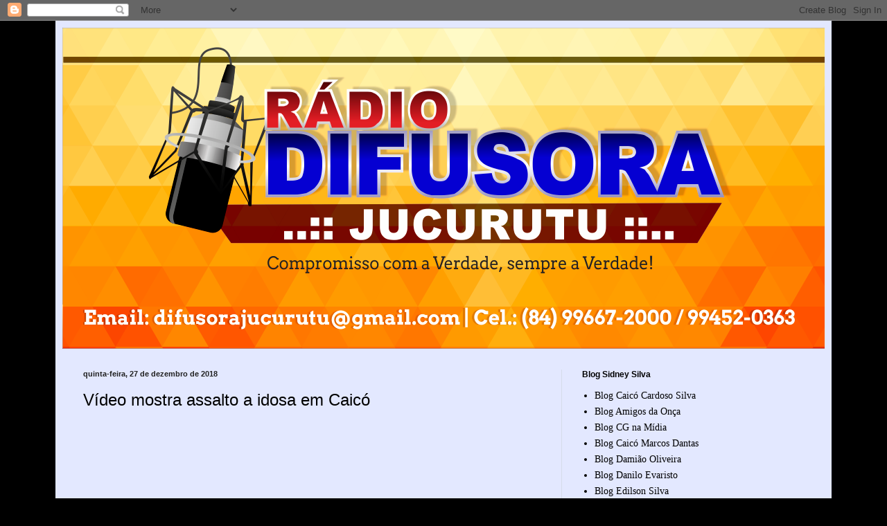

--- FILE ---
content_type: text/html; charset=UTF-8
request_url: https://difusorajucurutu.blogspot.com/2018/12/video-mostra-assalto-idosa-em-caico.html
body_size: 16691
content:
<!DOCTYPE html>
<html class='v2' dir='ltr' lang='pt-BR'>
<head>
<link href='https://www.blogger.com/static/v1/widgets/4128112664-css_bundle_v2.css' rel='stylesheet' type='text/css'/>
<meta content='width=1100' name='viewport'/>
<meta content='text/html; charset=UTF-8' http-equiv='Content-Type'/>
<meta content='blogger' name='generator'/>
<link href='https://difusorajucurutu.blogspot.com/favicon.ico' rel='icon' type='image/x-icon'/>
<link href='http://difusorajucurutu.blogspot.com/2018/12/video-mostra-assalto-idosa-em-caico.html' rel='canonical'/>
<link rel="alternate" type="application/atom+xml" title="Difusora Jucurutu - Atom" href="https://difusorajucurutu.blogspot.com/feeds/posts/default" />
<link rel="alternate" type="application/rss+xml" title="Difusora Jucurutu - RSS" href="https://difusorajucurutu.blogspot.com/feeds/posts/default?alt=rss" />
<link rel="service.post" type="application/atom+xml" title="Difusora Jucurutu - Atom" href="https://www.blogger.com/feeds/5668396936878501218/posts/default" />

<link rel="alternate" type="application/atom+xml" title="Difusora Jucurutu - Atom" href="https://difusorajucurutu.blogspot.com/feeds/7694126825645110170/comments/default" />
<!--Can't find substitution for tag [blog.ieCssRetrofitLinks]-->
<link href='https://i.ytimg.com/vi/fhOS7kDPW4o/hqdefault.jpg' rel='image_src'/>
<meta content='http://difusorajucurutu.blogspot.com/2018/12/video-mostra-assalto-idosa-em-caico.html' property='og:url'/>
<meta content='Vídeo mostra assalto a idosa em Caicó' property='og:title'/>
<meta content='      Uma câmera de vigilância de um comércio localizado no centro de Caicó registrou o exato momento de um assalto contra uma idosa que cru...' property='og:description'/>
<meta content='https://lh3.googleusercontent.com/blogger_img_proxy/AEn0k_swlms_HQ2Vt8JiVRyu_D1B_t6R1PWpKiTLuF0NdTLAnH-uFmKiSROx7MQhC4IoZcnrkPQtyy32MIa4392o4up8pMk9iKtYWzUdgiyfakElWMAHIg=w1200-h630-n-k-no-nu' property='og:image'/>
<title>Difusora Jucurutu: Vídeo mostra assalto a idosa em Caicó</title>
<style id='page-skin-1' type='text/css'><!--
/*
-----------------------------------------------
Blogger Template Style
Name:     Simple
Designer: Blogger
URL:      www.blogger.com
----------------------------------------------- */
/* Content
----------------------------------------------- */
body {
font: normal normal 14px Georgia, Utopia, 'Palatino Linotype', Palatino, serif;
color: #000000;
background: #000000 none no-repeat scroll center center;
padding: 0 40px 40px 40px;
}
html body .region-inner {
min-width: 0;
max-width: 100%;
width: auto;
}
h2 {
font-size: 22px;
}
a:link {
text-decoration:none;
color: #000000;
}
a:visited {
text-decoration:none;
color: #757575;
}
a:hover {
text-decoration:underline;
color: #0098d2;
}
.body-fauxcolumn-outer .fauxcolumn-inner {
background: transparent none repeat scroll top left;
_background-image: none;
}
.body-fauxcolumn-outer .cap-top {
position: absolute;
z-index: 1;
height: 400px;
width: 100%;
}
.body-fauxcolumn-outer .cap-top .cap-left {
width: 100%;
background: transparent none repeat-x scroll top left;
_background-image: none;
}
.content-outer {
-moz-box-shadow: 0 0 40px rgba(0, 0, 0, .15);
-webkit-box-shadow: 0 0 5px rgba(0, 0, 0, .15);
-goog-ms-box-shadow: 0 0 10px #333333;
box-shadow: 0 0 40px rgba(0, 0, 0, .15);
margin-bottom: 1px;
}
.content-inner {
padding: 10px 10px;
}
.content-inner {
background-color: #e3e8ff;
}
/* Header
----------------------------------------------- */
.header-outer {
background: #5055c4 url(//www.blogblog.com/1kt/simple/gradients_light.png) repeat-x scroll 0 -400px;
_background-image: none;
}
.Header h1 {
font: normal normal 48px Georgia, Utopia, 'Palatino Linotype', Palatino, serif;
color: #ffffff;
text-shadow: 1px 2px 3px rgba(0, 0, 0, .2);
}
.Header h1 a {
color: #ffffff;
}
.Header .description {
font-size: 140%;
color: #ffffff;
}
.header-inner .Header .titlewrapper {
padding: 22px 30px;
}
.header-inner .Header .descriptionwrapper {
padding: 0 30px;
}
/* Tabs
----------------------------------------------- */
.tabs-inner .section:first-child {
border-top: 0 solid #eee5dd;
}
.tabs-inner .section:first-child ul {
margin-top: -0;
border-top: 0 solid #eee5dd;
border-left: 0 solid #eee5dd;
border-right: 0 solid #eee5dd;
}
.tabs-inner .widget ul {
background: #e3e8ff none repeat-x scroll 0 -800px;
_background-image: none;
border-bottom: 1px solid #eee5dd;
margin-top: 0;
margin-left: -30px;
margin-right: -30px;
}
.tabs-inner .widget li a {
display: inline-block;
padding: .6em 1em;
font: normal normal 16px Georgia, Utopia, 'Palatino Linotype', Palatino, serif;
color: #646f85;
border-left: 1px solid #e3e8ff;
border-right: 1px solid #eee5dd;
}
.tabs-inner .widget li:first-child a {
border-left: none;
}
.tabs-inner .widget li.selected a, .tabs-inner .widget li a:hover {
color: #000000;
background-color: #e3e8ff;
text-decoration: none;
}
/* Columns
----------------------------------------------- */
.main-outer {
border-top: 0 solid #d5dcea;
}
.fauxcolumn-left-outer .fauxcolumn-inner {
border-right: 1px solid #d5dcea;
}
.fauxcolumn-right-outer .fauxcolumn-inner {
border-left: 1px solid #d5dcea;
}
/* Headings
----------------------------------------------- */
div.widget > h2,
div.widget h2.title {
margin: 0 0 1em 0;
font: normal bold 12px Arial, Tahoma, Helvetica, FreeSans, sans-serif;
color: #000000;
}
/* Widgets
----------------------------------------------- */
.widget .zippy {
color: #8a8a8a;
text-shadow: 2px 2px 1px rgba(0, 0, 0, .1);
}
.widget .popular-posts ul {
list-style: none;
}
/* Posts
----------------------------------------------- */
h2.date-header {
font: normal bold 11px Arial, Tahoma, Helvetica, FreeSans, sans-serif;
}
.date-header span {
background-color: transparent;
color: #222222;
padding: inherit;
letter-spacing: inherit;
margin: inherit;
}
.main-inner {
padding-top: 30px;
padding-bottom: 30px;
}
.main-inner .column-center-inner {
padding: 0 15px;
}
.main-inner .column-center-inner .section {
margin: 0 15px;
}
.post {
margin: 0 0 25px 0;
}
h3.post-title, .comments h4 {
font: normal normal 24px Arial, Tahoma, Helvetica, FreeSans, sans-serif;
margin: .75em 0 0;
}
.post-body {
font-size: 110%;
line-height: 1.4;
position: relative;
}
.post-body img, .post-body .tr-caption-container, .Profile img, .Image img,
.BlogList .item-thumbnail img {
padding: 2px;
background: #ffffff;
border: 1px solid #e8e8e8;
-moz-box-shadow: 1px 1px 5px rgba(0, 0, 0, .1);
-webkit-box-shadow: 1px 1px 5px rgba(0, 0, 0, .1);
box-shadow: 1px 1px 5px rgba(0, 0, 0, .1);
}
.post-body img, .post-body .tr-caption-container {
padding: 5px;
}
.post-body .tr-caption-container {
color: #222222;
}
.post-body .tr-caption-container img {
padding: 0;
background: transparent;
border: none;
-moz-box-shadow: 0 0 0 rgba(0, 0, 0, .1);
-webkit-box-shadow: 0 0 0 rgba(0, 0, 0, .1);
box-shadow: 0 0 0 rgba(0, 0, 0, .1);
}
.post-header {
margin: 0 0 1.5em;
line-height: 1.6;
font-size: 90%;
}
.post-footer {
margin: 20px -2px 0;
padding: 5px 10px;
color: #000000;
background-color: #d5d7ea;
border-bottom: 1px solid #e8e8e8;
line-height: 1.6;
font-size: 90%;
}
#comments .comment-author {
padding-top: 1.5em;
border-top: 1px solid #d5dcea;
background-position: 0 1.5em;
}
#comments .comment-author:first-child {
padding-top: 0;
border-top: none;
}
.avatar-image-container {
margin: .2em 0 0;
}
#comments .avatar-image-container img {
border: 1px solid #e8e8e8;
}
/* Comments
----------------------------------------------- */
.comments .comments-content .icon.blog-author {
background-repeat: no-repeat;
background-image: url([data-uri]);
}
.comments .comments-content .loadmore a {
border-top: 1px solid #8a8a8a;
border-bottom: 1px solid #8a8a8a;
}
.comments .comment-thread.inline-thread {
background-color: #d5d7ea;
}
.comments .continue {
border-top: 2px solid #8a8a8a;
}
/* Accents
---------------------------------------------- */
.section-columns td.columns-cell {
border-left: 1px solid #d5dcea;
}
.blog-pager {
background: transparent none no-repeat scroll top center;
}
.blog-pager-older-link, .home-link,
.blog-pager-newer-link {
background-color: #e3e8ff;
padding: 5px;
}
.footer-outer {
border-top: 0 dashed #bbbbbb;
}
/* Mobile
----------------------------------------------- */
body.mobile  {
background-size: auto;
}
.mobile .body-fauxcolumn-outer {
background: transparent none repeat scroll top left;
}
.mobile .body-fauxcolumn-outer .cap-top {
background-size: 100% auto;
}
.mobile .content-outer {
-webkit-box-shadow: 0 0 3px rgba(0, 0, 0, .15);
box-shadow: 0 0 3px rgba(0, 0, 0, .15);
}
.mobile .tabs-inner .widget ul {
margin-left: 0;
margin-right: 0;
}
.mobile .post {
margin: 0;
}
.mobile .main-inner .column-center-inner .section {
margin: 0;
}
.mobile .date-header span {
padding: 0.1em 10px;
margin: 0 -10px;
}
.mobile h3.post-title {
margin: 0;
}
.mobile .blog-pager {
background: transparent none no-repeat scroll top center;
}
.mobile .footer-outer {
border-top: none;
}
.mobile .main-inner, .mobile .footer-inner {
background-color: #e3e8ff;
}
.mobile-index-contents {
color: #000000;
}
.mobile-link-button {
background-color: #000000;
}
.mobile-link-button a:link, .mobile-link-button a:visited {
color: #ffffff;
}
.mobile .tabs-inner .section:first-child {
border-top: none;
}
.mobile .tabs-inner .PageList .widget-content {
background-color: #e3e8ff;
color: #000000;
border-top: 1px solid #eee5dd;
border-bottom: 1px solid #eee5dd;
}
.mobile .tabs-inner .PageList .widget-content .pagelist-arrow {
border-left: 1px solid #eee5dd;
}

--></style>
<style id='template-skin-1' type='text/css'><!--
body {
min-width: 1120px;
}
.content-outer, .content-fauxcolumn-outer, .region-inner {
min-width: 1120px;
max-width: 1120px;
_width: 1120px;
}
.main-inner .columns {
padding-left: 0px;
padding-right: 380px;
}
.main-inner .fauxcolumn-center-outer {
left: 0px;
right: 380px;
/* IE6 does not respect left and right together */
_width: expression(this.parentNode.offsetWidth -
parseInt("0px") -
parseInt("380px") + 'px');
}
.main-inner .fauxcolumn-left-outer {
width: 0px;
}
.main-inner .fauxcolumn-right-outer {
width: 380px;
}
.main-inner .column-left-outer {
width: 0px;
right: 100%;
margin-left: -0px;
}
.main-inner .column-right-outer {
width: 380px;
margin-right: -380px;
}
#layout {
min-width: 0;
}
#layout .content-outer {
min-width: 0;
width: 800px;
}
#layout .region-inner {
min-width: 0;
width: auto;
}
body#layout div.add_widget {
padding: 8px;
}
body#layout div.add_widget a {
margin-left: 32px;
}
--></style>
<link href='https://www.blogger.com/dyn-css/authorization.css?targetBlogID=5668396936878501218&amp;zx=3fded797-f718-4a0d-8d1a-354fbd8aa014' media='none' onload='if(media!=&#39;all&#39;)media=&#39;all&#39;' rel='stylesheet'/><noscript><link href='https://www.blogger.com/dyn-css/authorization.css?targetBlogID=5668396936878501218&amp;zx=3fded797-f718-4a0d-8d1a-354fbd8aa014' rel='stylesheet'/></noscript>
<meta name='google-adsense-platform-account' content='ca-host-pub-1556223355139109'/>
<meta name='google-adsense-platform-domain' content='blogspot.com'/>

</head>
<body class='loading variant-literate'>
<div class='navbar section' id='navbar' name='Navbar'><div class='widget Navbar' data-version='1' id='Navbar1'><script type="text/javascript">
    function setAttributeOnload(object, attribute, val) {
      if(window.addEventListener) {
        window.addEventListener('load',
          function(){ object[attribute] = val; }, false);
      } else {
        window.attachEvent('onload', function(){ object[attribute] = val; });
      }
    }
  </script>
<div id="navbar-iframe-container"></div>
<script type="text/javascript" src="https://apis.google.com/js/platform.js"></script>
<script type="text/javascript">
      gapi.load("gapi.iframes:gapi.iframes.style.bubble", function() {
        if (gapi.iframes && gapi.iframes.getContext) {
          gapi.iframes.getContext().openChild({
              url: 'https://www.blogger.com/navbar/5668396936878501218?po\x3d7694126825645110170\x26origin\x3dhttps://difusorajucurutu.blogspot.com',
              where: document.getElementById("navbar-iframe-container"),
              id: "navbar-iframe"
          });
        }
      });
    </script><script type="text/javascript">
(function() {
var script = document.createElement('script');
script.type = 'text/javascript';
script.src = '//pagead2.googlesyndication.com/pagead/js/google_top_exp.js';
var head = document.getElementsByTagName('head')[0];
if (head) {
head.appendChild(script);
}})();
</script>
</div></div>
<div class='body-fauxcolumns'>
<div class='fauxcolumn-outer body-fauxcolumn-outer'>
<div class='cap-top'>
<div class='cap-left'></div>
<div class='cap-right'></div>
</div>
<div class='fauxborder-left'>
<div class='fauxborder-right'></div>
<div class='fauxcolumn-inner'>
</div>
</div>
<div class='cap-bottom'>
<div class='cap-left'></div>
<div class='cap-right'></div>
</div>
</div>
</div>
<div class='content'>
<div class='content-fauxcolumns'>
<div class='fauxcolumn-outer content-fauxcolumn-outer'>
<div class='cap-top'>
<div class='cap-left'></div>
<div class='cap-right'></div>
</div>
<div class='fauxborder-left'>
<div class='fauxborder-right'></div>
<div class='fauxcolumn-inner'>
</div>
</div>
<div class='cap-bottom'>
<div class='cap-left'></div>
<div class='cap-right'></div>
</div>
</div>
</div>
<div class='content-outer'>
<div class='content-cap-top cap-top'>
<div class='cap-left'></div>
<div class='cap-right'></div>
</div>
<div class='fauxborder-left content-fauxborder-left'>
<div class='fauxborder-right content-fauxborder-right'></div>
<div class='content-inner'>
<header>
<div class='header-outer'>
<div class='header-cap-top cap-top'>
<div class='cap-left'></div>
<div class='cap-right'></div>
</div>
<div class='fauxborder-left header-fauxborder-left'>
<div class='fauxborder-right header-fauxborder-right'></div>
<div class='region-inner header-inner'>
<div class='header section' id='header' name='Cabeçalho'><div class='widget Header' data-version='1' id='Header1'>
<div id='header-inner'>
<a href='https://difusorajucurutu.blogspot.com/' style='display: block'>
<img alt='Difusora Jucurutu' height='464px; ' id='Header1_headerimg' src='https://blogger.googleusercontent.com/img/b/R29vZ2xl/AVvXsEjiPLp13iAIM3RB4IhXxj-EV4JfUqaKbRJo4D_Rpl-0Mm_wpQYz9ZKiCfd8dhLSpHmTvoSQstm0T6SWPJ1guWztLnEJB5qAmjjQd4nP-aT0rKnIHeBPtvmks-cMyedyuY4Twh4Cgv4wfTyw/s1600/difusora+dami%25C3%25A3o+oliveira.png' style='display: block' width='1104px; '/>
</a>
</div>
</div></div>
</div>
</div>
<div class='header-cap-bottom cap-bottom'>
<div class='cap-left'></div>
<div class='cap-right'></div>
</div>
</div>
</header>
<div class='tabs-outer'>
<div class='tabs-cap-top cap-top'>
<div class='cap-left'></div>
<div class='cap-right'></div>
</div>
<div class='fauxborder-left tabs-fauxborder-left'>
<div class='fauxborder-right tabs-fauxborder-right'></div>
<div class='region-inner tabs-inner'>
<div class='tabs no-items section' id='crosscol' name='Entre colunas'></div>
<div class='tabs no-items section' id='crosscol-overflow' name='Cross-Column 2'></div>
</div>
</div>
<div class='tabs-cap-bottom cap-bottom'>
<div class='cap-left'></div>
<div class='cap-right'></div>
</div>
</div>
<div class='main-outer'>
<div class='main-cap-top cap-top'>
<div class='cap-left'></div>
<div class='cap-right'></div>
</div>
<div class='fauxborder-left main-fauxborder-left'>
<div class='fauxborder-right main-fauxborder-right'></div>
<div class='region-inner main-inner'>
<div class='columns fauxcolumns'>
<div class='fauxcolumn-outer fauxcolumn-center-outer'>
<div class='cap-top'>
<div class='cap-left'></div>
<div class='cap-right'></div>
</div>
<div class='fauxborder-left'>
<div class='fauxborder-right'></div>
<div class='fauxcolumn-inner'>
</div>
</div>
<div class='cap-bottom'>
<div class='cap-left'></div>
<div class='cap-right'></div>
</div>
</div>
<div class='fauxcolumn-outer fauxcolumn-left-outer'>
<div class='cap-top'>
<div class='cap-left'></div>
<div class='cap-right'></div>
</div>
<div class='fauxborder-left'>
<div class='fauxborder-right'></div>
<div class='fauxcolumn-inner'>
</div>
</div>
<div class='cap-bottom'>
<div class='cap-left'></div>
<div class='cap-right'></div>
</div>
</div>
<div class='fauxcolumn-outer fauxcolumn-right-outer'>
<div class='cap-top'>
<div class='cap-left'></div>
<div class='cap-right'></div>
</div>
<div class='fauxborder-left'>
<div class='fauxborder-right'></div>
<div class='fauxcolumn-inner'>
</div>
</div>
<div class='cap-bottom'>
<div class='cap-left'></div>
<div class='cap-right'></div>
</div>
</div>
<!-- corrects IE6 width calculation -->
<div class='columns-inner'>
<div class='column-center-outer'>
<div class='column-center-inner'>
<div class='main section' id='main' name='Principal'><div class='widget Blog' data-version='1' id='Blog1'>
<div class='blog-posts hfeed'>

          <div class="date-outer">
        
<h2 class='date-header'><span>quinta-feira, 27 de dezembro de 2018</span></h2>

          <div class="date-posts">
        
<div class='post-outer'>
<div class='post hentry uncustomized-post-template' itemprop='blogPost' itemscope='itemscope' itemtype='http://schema.org/BlogPosting'>
<meta content='https://i.ytimg.com/vi/fhOS7kDPW4o/hqdefault.jpg' itemprop='image_url'/>
<meta content='5668396936878501218' itemprop='blogId'/>
<meta content='7694126825645110170' itemprop='postId'/>
<a name='7694126825645110170'></a>
<h3 class='post-title entry-title' itemprop='name'>
Vídeo mostra assalto a idosa em Caicó
</h3>
<div class='post-header'>
<div class='post-header-line-1'></div>
</div>
<div class='post-body entry-content' id='post-body-7694126825645110170' itemprop='description articleBody'>
<h2 class="title" style="color: #333333; font-family: Montserrat, sans-serif; font-size: 1.5rem; margin: 4px 8px 8px;">
</h2>
<div class="conteudo" style="color: rgba(0, 0, 0, 0.541176); font-family: Montserrat, sans-serif; font-size: 18.5867px;">
<div style="color: black; font-family: Montserrat !important; font-size: 0.85rem; line-height: 1.2rem; margin: 8px 8px 16px; word-wrap: break-word;">
<iframe allowfullscreen="allowfullscreen" frameborder="0" height="315" src="https://www.youtube.com/embed/fhOS7kDPW4o" style="border-style: initial; border-width: 0px; width: 644px;" width="560"></iframe></div>
<div style="color: black; font-family: Montserrat !important; font-size: 0.85rem; line-height: 1.2rem; margin: 8px 8px 16px; word-wrap: break-word;">
Uma câmera de vigilância de um comércio localizado no centro de Caicó registrou o exato momento de um assalto contra uma idosa que cruzava a rua Prof. Coutinho, perpendicular à av. Seridó.</div>
<div style="color: black; font-family: Montserrat !important; font-size: 0.85rem; line-height: 1.2rem; margin: 8px 8px 16px; word-wrap: break-word;">
Indefesa, a vítima entrega uma bolsa que levava em mãos, que segundo uma testemunha, tinha um valor em dinheiro, que não foi mencionada pela idosa. A vítima não saiu ferida nesta ação.<br />
Fonte::Jair Sampaio&nbsp;</div>
</div>
<div style='clear: both;'></div>
</div>
<div class='post-footer'>
<div class='post-footer-line post-footer-line-1'>
<span class='post-author vcard'>
Postado por
<span class='fn' itemprop='author' itemscope='itemscope' itemtype='http://schema.org/Person'>
<meta content='https://www.blogger.com/profile/13676472486701682830' itemprop='url'/>
<a class='g-profile' href='https://www.blogger.com/profile/13676472486701682830' rel='author' title='author profile'>
<span itemprop='name'>damiaooliveira</span>
</a>
</span>
</span>
<span class='post-timestamp'>
às
<meta content='http://difusorajucurutu.blogspot.com/2018/12/video-mostra-assalto-idosa-em-caico.html' itemprop='url'/>
<a class='timestamp-link' href='https://difusorajucurutu.blogspot.com/2018/12/video-mostra-assalto-idosa-em-caico.html' rel='bookmark' title='permanent link'><abbr class='published' itemprop='datePublished' title='2018-12-27T00:33:00-08:00'>00:33</abbr></a>
</span>
<span class='post-comment-link'>
</span>
<span class='post-icons'>
<span class='item-control blog-admin pid-1638005357'>
<a href='https://www.blogger.com/post-edit.g?blogID=5668396936878501218&postID=7694126825645110170&from=pencil' title='Editar postagem'>
<img alt='' class='icon-action' height='18' src='https://resources.blogblog.com/img/icon18_edit_allbkg.gif' width='18'/>
</a>
</span>
</span>
<div class='post-share-buttons goog-inline-block'>
<a class='goog-inline-block share-button sb-email' href='https://www.blogger.com/share-post.g?blogID=5668396936878501218&postID=7694126825645110170&target=email' target='_blank' title='Enviar por e-mail'><span class='share-button-link-text'>Enviar por e-mail</span></a><a class='goog-inline-block share-button sb-blog' href='https://www.blogger.com/share-post.g?blogID=5668396936878501218&postID=7694126825645110170&target=blog' onclick='window.open(this.href, "_blank", "height=270,width=475"); return false;' target='_blank' title='Postar no blog!'><span class='share-button-link-text'>Postar no blog!</span></a><a class='goog-inline-block share-button sb-twitter' href='https://www.blogger.com/share-post.g?blogID=5668396936878501218&postID=7694126825645110170&target=twitter' target='_blank' title='Compartilhar no X'><span class='share-button-link-text'>Compartilhar no X</span></a><a class='goog-inline-block share-button sb-facebook' href='https://www.blogger.com/share-post.g?blogID=5668396936878501218&postID=7694126825645110170&target=facebook' onclick='window.open(this.href, "_blank", "height=430,width=640"); return false;' target='_blank' title='Compartilhar no Facebook'><span class='share-button-link-text'>Compartilhar no Facebook</span></a><a class='goog-inline-block share-button sb-pinterest' href='https://www.blogger.com/share-post.g?blogID=5668396936878501218&postID=7694126825645110170&target=pinterest' target='_blank' title='Compartilhar com o Pinterest'><span class='share-button-link-text'>Compartilhar com o Pinterest</span></a>
</div>
</div>
<div class='post-footer-line post-footer-line-2'>
<span class='post-labels'>
</span>
</div>
<div class='post-footer-line post-footer-line-3'>
<span class='post-location'>
</span>
</div>
</div>
</div>
<div class='comments' id='comments'>
<a name='comments'></a>
<h4>Nenhum comentário:</h4>
<div id='Blog1_comments-block-wrapper'>
<dl class='avatar-comment-indent' id='comments-block'>
</dl>
</div>
<p class='comment-footer'>
<div class='comment-form'>
<a name='comment-form'></a>
<h4 id='comment-post-message'>Postar um comentário</h4>
<p>
</p>
<a href='https://www.blogger.com/comment/frame/5668396936878501218?po=7694126825645110170&hl=pt-BR&saa=85391&origin=https://difusorajucurutu.blogspot.com' id='comment-editor-src'></a>
<iframe allowtransparency='true' class='blogger-iframe-colorize blogger-comment-from-post' frameborder='0' height='410px' id='comment-editor' name='comment-editor' src='' width='100%'></iframe>
<script src='https://www.blogger.com/static/v1/jsbin/1345082660-comment_from_post_iframe.js' type='text/javascript'></script>
<script type='text/javascript'>
      BLOG_CMT_createIframe('https://www.blogger.com/rpc_relay.html');
    </script>
</div>
</p>
</div>
</div>

        </div></div>
      
</div>
<div class='blog-pager' id='blog-pager'>
<span id='blog-pager-newer-link'>
<a class='blog-pager-newer-link' href='https://difusorajucurutu.blogspot.com/2018/12/acao-conjunta-das-policias-militar-e.html' id='Blog1_blog-pager-newer-link' title='Postagem mais recente'>Postagem mais recente</a>
</span>
<span id='blog-pager-older-link'>
<a class='blog-pager-older-link' href='https://difusorajucurutu.blogspot.com/2018/12/presidio-federal-do-rn-recebe-presos-do.html' id='Blog1_blog-pager-older-link' title='Postagem mais antiga'>Postagem mais antiga</a>
</span>
<a class='home-link' href='https://difusorajucurutu.blogspot.com/'>Página inicial</a>
</div>
<div class='clear'></div>
<div class='post-feeds'>
<div class='feed-links'>
Assinar:
<a class='feed-link' href='https://difusorajucurutu.blogspot.com/feeds/7694126825645110170/comments/default' target='_blank' type='application/atom+xml'>Postar comentários (Atom)</a>
</div>
</div>
</div></div>
</div>
</div>
<div class='column-left-outer'>
<div class='column-left-inner'>
<aside>
</aside>
</div>
</div>
<div class='column-right-outer'>
<div class='column-right-inner'>
<aside>
<div class='sidebar section' id='sidebar-right-1'><div class='widget LinkList' data-version='1' id='LinkList1'>
<h2>Blog Sidney Silva</h2>
<div class='widget-content'>
<ul>
<li><a href='http://www.blogcardososilva.com.br/'>Blog  Caicó Cardoso Silva</a></li>
<li><a href='http://www.osamigosdaonca.com.br/'>Blog Amigos da Onça</a></li>
<li><a href='http://www.cgnamidia.com/'>Blog CG na Mídia</a></li>
<li><a href='http://marcosdantas.com/'>Blog Caicó Marcos Dantas </a></li>
<li><a href='http://www.damiaooliveira.com.br/'>Blog Damião Oliveira</a></li>
<li><a href='http://www.blogdaniloevaristo.com.br/'>Blog Danilo Evaristo</a></li>
<li><a href='http://www.edilsonsilva.com/'>Blog Edilson Silva</a></li>
<li><a href='http://blogdoedmilsonsousa.blogspot.com.br/'>Blog Edmilson Sousa</a></li>
<li><a href='   http://www.icemcaraubas.com/'>Blog Icem Caraubas</a></li>
<li><a href='http://jucurutu24hs.blogspot.com.br/'>Blog Jucurutu 24hs</a></li>
<li><a href='http://www.mepbjucurutu.blogspot.com/'>Blog MEPB Jucurutu</a></li>
<li><a href='http://www.pmjucurutu.com.br/'>Blog PM Jucurutu</a></li>
<li><a href='http://www.blogbarrapesada.com'>Blog Paulinho Barra Pesada</a></li>
<li><a href='http://sidneysilva.com.br/'>Blog Sidney Silva</a></li>
<li><a href='http://carlocosta.blogspot.com.br'>Blog de Angicos Carlos Costa </a></li>
<li><a href='http://www.focoelho.com/'>Blog de Assu Coelho</a></li>
<li><a href='http://jarbasrocha.com.br/'>Blog de Assu Jarbas Rocha</a></li>
<li><a href='http://www.blogdoniltinho.com/'>Blog de Caicó  Nitinho Ferreira</a></li>
<li><a href='http://www.jairsampaio.com/'>Blog de Caicó Jair  Sampaio</a></li>
<li><a href='http://rivanildojunior104.blogspot.com'>Blog de Jucurutu Rivanildo Júnior</a></li>
<li><a href='http://www.blogdoeduardodantas.com.br/'>Blog de caicó Eduardo Dantas</a></li>
<li><a href='http://jotalourencomacau.blogspot.com.br'>Blog macau Jota Lourenço </a></li>
<li><a href='http://www.girosertao.com.br/'>Giro do Sertão</a></li>
<li><a href='http://macaibapolicia.blogspot.com.br/'>Macaiba Policia</a></li>
<li><a href='http://www.ocamera.com.br'>Mossoró o Camera com Marcelino Neto</a></li>
<li><a href='http://www.passandonahora.com.br/'>Passando na hora</a></li>
</ul>
<div class='clear'></div>
</div>
</div><div class='widget Image' data-version='1' id='Image16'>
<h2>Transporte Opcional Linha 6</h2>
<div class='widget-content'>
<img alt='Transporte Opcional Linha 6' height='188' id='Image16_img' src='https://blogger.googleusercontent.com/img/b/R29vZ2xl/AVvXsEgUQa-joLV-rEOANLFGT6ZP0KdWUMj_gIacBJ18aVDEAIH7rwty8VvKw9ZkHpTvtqjaHnmIkEJvuuyRsAkI_uNsGTc4CXLnZMPiRWnwxRjKewD08xOsTJ_pxHgftwYF-ts1qnlOvVeoKDQ/s1600/6.jpg' width='320'/>
<br/>
<span class='caption'>Viagens Natal - Jucurutu</span>
</div>
<div class='clear'></div>
</div><div class='widget Image' data-version='1' id='Image8'>
<h2>Posto Santa Izabel</h2>
<div class='widget-content'>
<img alt='Posto Santa Izabel' height='189' id='Image8_img' src='https://blogger.googleusercontent.com/img/b/R29vZ2xl/AVvXsEhHO2a4vIjdLyKLwDVCKiXYSpc7lIgJWMe4Gk9mQJ7c49a7lnwgyM7-eJo_FwJRvya8ZgZxPfmIn3OlaA7AVThUCrdjghYfu4mJuoL-rOVB7BPwQ-rSqJ9-sV9sRoFiapeMZtHWKBS79-M/s1600/ale.jpg' width='321'/>
<br/>
<span class='caption'>Posto Santa Izabel - Novo Horizonte - Jucurutu/RN - Org. Sostenes</span>
</div>
<div class='clear'></div>
</div><div class='widget HTML' data-version='1' id='HTML1'>
<h2 class='title'>Visitantes</h2>
<div class='widget-content'>
<div align=center><a href='http://contador.s12.com.br'><img src="https://lh3.googleusercontent.com/blogger_img_proxy/AEn0k_soZnjYI8sH7oRuEVT0IsnwkAl6FpqPUEN67007zxwTw8efLvpNGcKtOtrf29EUIJP28Hzz2coTWAgV3CZ9eI5u5dsI_f9hYYWA53KQUnE_yV8=s0-d" border="0" alt="contador gratuito"></a><script type="text/javascript" src="//contador.s12.com.br/ad.js?id=56yWZDA1"></script></div>
Visualização do dia
</div>
<div class='clear'></div>
</div><div class='widget BlogArchive' data-version='1' id='BlogArchive1'>
<h2>Arquivo do blog</h2>
<div class='widget-content'>
<div id='ArchiveList'>
<div id='BlogArchive1_ArchiveList'>
<ul class='hierarchy'>
<li class='archivedate collapsed'>
<a class='toggle' href='javascript:void(0)'>
<span class='zippy'>

        &#9658;&#160;
      
</span>
</a>
<a class='post-count-link' href='https://difusorajucurutu.blogspot.com/2025/'>
2025
</a>
<span class='post-count' dir='ltr'>(820)</span>
<ul class='hierarchy'>
<li class='archivedate collapsed'>
<a class='toggle' href='javascript:void(0)'>
<span class='zippy'>

        &#9658;&#160;
      
</span>
</a>
<a class='post-count-link' href='https://difusorajucurutu.blogspot.com/2025/11/'>
novembro
</a>
<span class='post-count' dir='ltr'>(69)</span>
</li>
</ul>
<ul class='hierarchy'>
<li class='archivedate collapsed'>
<a class='toggle' href='javascript:void(0)'>
<span class='zippy'>

        &#9658;&#160;
      
</span>
</a>
<a class='post-count-link' href='https://difusorajucurutu.blogspot.com/2025/10/'>
outubro
</a>
<span class='post-count' dir='ltr'>(64)</span>
</li>
</ul>
<ul class='hierarchy'>
<li class='archivedate collapsed'>
<a class='toggle' href='javascript:void(0)'>
<span class='zippy'>

        &#9658;&#160;
      
</span>
</a>
<a class='post-count-link' href='https://difusorajucurutu.blogspot.com/2025/09/'>
setembro
</a>
<span class='post-count' dir='ltr'>(72)</span>
</li>
</ul>
<ul class='hierarchy'>
<li class='archivedate collapsed'>
<a class='toggle' href='javascript:void(0)'>
<span class='zippy'>

        &#9658;&#160;
      
</span>
</a>
<a class='post-count-link' href='https://difusorajucurutu.blogspot.com/2025/08/'>
agosto
</a>
<span class='post-count' dir='ltr'>(95)</span>
</li>
</ul>
<ul class='hierarchy'>
<li class='archivedate collapsed'>
<a class='toggle' href='javascript:void(0)'>
<span class='zippy'>

        &#9658;&#160;
      
</span>
</a>
<a class='post-count-link' href='https://difusorajucurutu.blogspot.com/2025/07/'>
julho
</a>
<span class='post-count' dir='ltr'>(81)</span>
</li>
</ul>
<ul class='hierarchy'>
<li class='archivedate collapsed'>
<a class='toggle' href='javascript:void(0)'>
<span class='zippy'>

        &#9658;&#160;
      
</span>
</a>
<a class='post-count-link' href='https://difusorajucurutu.blogspot.com/2025/06/'>
junho
</a>
<span class='post-count' dir='ltr'>(75)</span>
</li>
</ul>
<ul class='hierarchy'>
<li class='archivedate collapsed'>
<a class='toggle' href='javascript:void(0)'>
<span class='zippy'>

        &#9658;&#160;
      
</span>
</a>
<a class='post-count-link' href='https://difusorajucurutu.blogspot.com/2025/05/'>
maio
</a>
<span class='post-count' dir='ltr'>(79)</span>
</li>
</ul>
<ul class='hierarchy'>
<li class='archivedate collapsed'>
<a class='toggle' href='javascript:void(0)'>
<span class='zippy'>

        &#9658;&#160;
      
</span>
</a>
<a class='post-count-link' href='https://difusorajucurutu.blogspot.com/2025/04/'>
abril
</a>
<span class='post-count' dir='ltr'>(76)</span>
</li>
</ul>
<ul class='hierarchy'>
<li class='archivedate collapsed'>
<a class='toggle' href='javascript:void(0)'>
<span class='zippy'>

        &#9658;&#160;
      
</span>
</a>
<a class='post-count-link' href='https://difusorajucurutu.blogspot.com/2025/03/'>
março
</a>
<span class='post-count' dir='ltr'>(75)</span>
</li>
</ul>
<ul class='hierarchy'>
<li class='archivedate collapsed'>
<a class='toggle' href='javascript:void(0)'>
<span class='zippy'>

        &#9658;&#160;
      
</span>
</a>
<a class='post-count-link' href='https://difusorajucurutu.blogspot.com/2025/02/'>
fevereiro
</a>
<span class='post-count' dir='ltr'>(68)</span>
</li>
</ul>
<ul class='hierarchy'>
<li class='archivedate collapsed'>
<a class='toggle' href='javascript:void(0)'>
<span class='zippy'>

        &#9658;&#160;
      
</span>
</a>
<a class='post-count-link' href='https://difusorajucurutu.blogspot.com/2025/01/'>
janeiro
</a>
<span class='post-count' dir='ltr'>(66)</span>
</li>
</ul>
</li>
</ul>
<ul class='hierarchy'>
<li class='archivedate collapsed'>
<a class='toggle' href='javascript:void(0)'>
<span class='zippy'>

        &#9658;&#160;
      
</span>
</a>
<a class='post-count-link' href='https://difusorajucurutu.blogspot.com/2024/'>
2024
</a>
<span class='post-count' dir='ltr'>(923)</span>
<ul class='hierarchy'>
<li class='archivedate collapsed'>
<a class='toggle' href='javascript:void(0)'>
<span class='zippy'>

        &#9658;&#160;
      
</span>
</a>
<a class='post-count-link' href='https://difusorajucurutu.blogspot.com/2024/12/'>
dezembro
</a>
<span class='post-count' dir='ltr'>(67)</span>
</li>
</ul>
<ul class='hierarchy'>
<li class='archivedate collapsed'>
<a class='toggle' href='javascript:void(0)'>
<span class='zippy'>

        &#9658;&#160;
      
</span>
</a>
<a class='post-count-link' href='https://difusorajucurutu.blogspot.com/2024/11/'>
novembro
</a>
<span class='post-count' dir='ltr'>(54)</span>
</li>
</ul>
<ul class='hierarchy'>
<li class='archivedate collapsed'>
<a class='toggle' href='javascript:void(0)'>
<span class='zippy'>

        &#9658;&#160;
      
</span>
</a>
<a class='post-count-link' href='https://difusorajucurutu.blogspot.com/2024/10/'>
outubro
</a>
<span class='post-count' dir='ltr'>(72)</span>
</li>
</ul>
<ul class='hierarchy'>
<li class='archivedate collapsed'>
<a class='toggle' href='javascript:void(0)'>
<span class='zippy'>

        &#9658;&#160;
      
</span>
</a>
<a class='post-count-link' href='https://difusorajucurutu.blogspot.com/2024/09/'>
setembro
</a>
<span class='post-count' dir='ltr'>(57)</span>
</li>
</ul>
<ul class='hierarchy'>
<li class='archivedate collapsed'>
<a class='toggle' href='javascript:void(0)'>
<span class='zippy'>

        &#9658;&#160;
      
</span>
</a>
<a class='post-count-link' href='https://difusorajucurutu.blogspot.com/2024/08/'>
agosto
</a>
<span class='post-count' dir='ltr'>(67)</span>
</li>
</ul>
<ul class='hierarchy'>
<li class='archivedate collapsed'>
<a class='toggle' href='javascript:void(0)'>
<span class='zippy'>

        &#9658;&#160;
      
</span>
</a>
<a class='post-count-link' href='https://difusorajucurutu.blogspot.com/2024/07/'>
julho
</a>
<span class='post-count' dir='ltr'>(69)</span>
</li>
</ul>
<ul class='hierarchy'>
<li class='archivedate collapsed'>
<a class='toggle' href='javascript:void(0)'>
<span class='zippy'>

        &#9658;&#160;
      
</span>
</a>
<a class='post-count-link' href='https://difusorajucurutu.blogspot.com/2024/06/'>
junho
</a>
<span class='post-count' dir='ltr'>(70)</span>
</li>
</ul>
<ul class='hierarchy'>
<li class='archivedate collapsed'>
<a class='toggle' href='javascript:void(0)'>
<span class='zippy'>

        &#9658;&#160;
      
</span>
</a>
<a class='post-count-link' href='https://difusorajucurutu.blogspot.com/2024/05/'>
maio
</a>
<span class='post-count' dir='ltr'>(84)</span>
</li>
</ul>
<ul class='hierarchy'>
<li class='archivedate collapsed'>
<a class='toggle' href='javascript:void(0)'>
<span class='zippy'>

        &#9658;&#160;
      
</span>
</a>
<a class='post-count-link' href='https://difusorajucurutu.blogspot.com/2024/04/'>
abril
</a>
<span class='post-count' dir='ltr'>(112)</span>
</li>
</ul>
<ul class='hierarchy'>
<li class='archivedate collapsed'>
<a class='toggle' href='javascript:void(0)'>
<span class='zippy'>

        &#9658;&#160;
      
</span>
</a>
<a class='post-count-link' href='https://difusorajucurutu.blogspot.com/2024/03/'>
março
</a>
<span class='post-count' dir='ltr'>(108)</span>
</li>
</ul>
<ul class='hierarchy'>
<li class='archivedate collapsed'>
<a class='toggle' href='javascript:void(0)'>
<span class='zippy'>

        &#9658;&#160;
      
</span>
</a>
<a class='post-count-link' href='https://difusorajucurutu.blogspot.com/2024/02/'>
fevereiro
</a>
<span class='post-count' dir='ltr'>(74)</span>
</li>
</ul>
<ul class='hierarchy'>
<li class='archivedate collapsed'>
<a class='toggle' href='javascript:void(0)'>
<span class='zippy'>

        &#9658;&#160;
      
</span>
</a>
<a class='post-count-link' href='https://difusorajucurutu.blogspot.com/2024/01/'>
janeiro
</a>
<span class='post-count' dir='ltr'>(89)</span>
</li>
</ul>
</li>
</ul>
<ul class='hierarchy'>
<li class='archivedate collapsed'>
<a class='toggle' href='javascript:void(0)'>
<span class='zippy'>

        &#9658;&#160;
      
</span>
</a>
<a class='post-count-link' href='https://difusorajucurutu.blogspot.com/2023/'>
2023
</a>
<span class='post-count' dir='ltr'>(768)</span>
<ul class='hierarchy'>
<li class='archivedate collapsed'>
<a class='toggle' href='javascript:void(0)'>
<span class='zippy'>

        &#9658;&#160;
      
</span>
</a>
<a class='post-count-link' href='https://difusorajucurutu.blogspot.com/2023/12/'>
dezembro
</a>
<span class='post-count' dir='ltr'>(76)</span>
</li>
</ul>
<ul class='hierarchy'>
<li class='archivedate collapsed'>
<a class='toggle' href='javascript:void(0)'>
<span class='zippy'>

        &#9658;&#160;
      
</span>
</a>
<a class='post-count-link' href='https://difusorajucurutu.blogspot.com/2023/11/'>
novembro
</a>
<span class='post-count' dir='ltr'>(60)</span>
</li>
</ul>
<ul class='hierarchy'>
<li class='archivedate collapsed'>
<a class='toggle' href='javascript:void(0)'>
<span class='zippy'>

        &#9658;&#160;
      
</span>
</a>
<a class='post-count-link' href='https://difusorajucurutu.blogspot.com/2023/10/'>
outubro
</a>
<span class='post-count' dir='ltr'>(79)</span>
</li>
</ul>
<ul class='hierarchy'>
<li class='archivedate collapsed'>
<a class='toggle' href='javascript:void(0)'>
<span class='zippy'>

        &#9658;&#160;
      
</span>
</a>
<a class='post-count-link' href='https://difusorajucurutu.blogspot.com/2023/09/'>
setembro
</a>
<span class='post-count' dir='ltr'>(77)</span>
</li>
</ul>
<ul class='hierarchy'>
<li class='archivedate collapsed'>
<a class='toggle' href='javascript:void(0)'>
<span class='zippy'>

        &#9658;&#160;
      
</span>
</a>
<a class='post-count-link' href='https://difusorajucurutu.blogspot.com/2023/08/'>
agosto
</a>
<span class='post-count' dir='ltr'>(71)</span>
</li>
</ul>
<ul class='hierarchy'>
<li class='archivedate collapsed'>
<a class='toggle' href='javascript:void(0)'>
<span class='zippy'>

        &#9658;&#160;
      
</span>
</a>
<a class='post-count-link' href='https://difusorajucurutu.blogspot.com/2023/07/'>
julho
</a>
<span class='post-count' dir='ltr'>(67)</span>
</li>
</ul>
<ul class='hierarchy'>
<li class='archivedate collapsed'>
<a class='toggle' href='javascript:void(0)'>
<span class='zippy'>

        &#9658;&#160;
      
</span>
</a>
<a class='post-count-link' href='https://difusorajucurutu.blogspot.com/2023/06/'>
junho
</a>
<span class='post-count' dir='ltr'>(52)</span>
</li>
</ul>
<ul class='hierarchy'>
<li class='archivedate collapsed'>
<a class='toggle' href='javascript:void(0)'>
<span class='zippy'>

        &#9658;&#160;
      
</span>
</a>
<a class='post-count-link' href='https://difusorajucurutu.blogspot.com/2023/05/'>
maio
</a>
<span class='post-count' dir='ltr'>(80)</span>
</li>
</ul>
<ul class='hierarchy'>
<li class='archivedate collapsed'>
<a class='toggle' href='javascript:void(0)'>
<span class='zippy'>

        &#9658;&#160;
      
</span>
</a>
<a class='post-count-link' href='https://difusorajucurutu.blogspot.com/2023/04/'>
abril
</a>
<span class='post-count' dir='ltr'>(52)</span>
</li>
</ul>
<ul class='hierarchy'>
<li class='archivedate collapsed'>
<a class='toggle' href='javascript:void(0)'>
<span class='zippy'>

        &#9658;&#160;
      
</span>
</a>
<a class='post-count-link' href='https://difusorajucurutu.blogspot.com/2023/03/'>
março
</a>
<span class='post-count' dir='ltr'>(77)</span>
</li>
</ul>
<ul class='hierarchy'>
<li class='archivedate collapsed'>
<a class='toggle' href='javascript:void(0)'>
<span class='zippy'>

        &#9658;&#160;
      
</span>
</a>
<a class='post-count-link' href='https://difusorajucurutu.blogspot.com/2023/02/'>
fevereiro
</a>
<span class='post-count' dir='ltr'>(36)</span>
</li>
</ul>
<ul class='hierarchy'>
<li class='archivedate collapsed'>
<a class='toggle' href='javascript:void(0)'>
<span class='zippy'>

        &#9658;&#160;
      
</span>
</a>
<a class='post-count-link' href='https://difusorajucurutu.blogspot.com/2023/01/'>
janeiro
</a>
<span class='post-count' dir='ltr'>(41)</span>
</li>
</ul>
</li>
</ul>
<ul class='hierarchy'>
<li class='archivedate collapsed'>
<a class='toggle' href='javascript:void(0)'>
<span class='zippy'>

        &#9658;&#160;
      
</span>
</a>
<a class='post-count-link' href='https://difusorajucurutu.blogspot.com/2022/'>
2022
</a>
<span class='post-count' dir='ltr'>(757)</span>
<ul class='hierarchy'>
<li class='archivedate collapsed'>
<a class='toggle' href='javascript:void(0)'>
<span class='zippy'>

        &#9658;&#160;
      
</span>
</a>
<a class='post-count-link' href='https://difusorajucurutu.blogspot.com/2022/12/'>
dezembro
</a>
<span class='post-count' dir='ltr'>(25)</span>
</li>
</ul>
<ul class='hierarchy'>
<li class='archivedate collapsed'>
<a class='toggle' href='javascript:void(0)'>
<span class='zippy'>

        &#9658;&#160;
      
</span>
</a>
<a class='post-count-link' href='https://difusorajucurutu.blogspot.com/2022/11/'>
novembro
</a>
<span class='post-count' dir='ltr'>(40)</span>
</li>
</ul>
<ul class='hierarchy'>
<li class='archivedate collapsed'>
<a class='toggle' href='javascript:void(0)'>
<span class='zippy'>

        &#9658;&#160;
      
</span>
</a>
<a class='post-count-link' href='https://difusorajucurutu.blogspot.com/2022/10/'>
outubro
</a>
<span class='post-count' dir='ltr'>(64)</span>
</li>
</ul>
<ul class='hierarchy'>
<li class='archivedate collapsed'>
<a class='toggle' href='javascript:void(0)'>
<span class='zippy'>

        &#9658;&#160;
      
</span>
</a>
<a class='post-count-link' href='https://difusorajucurutu.blogspot.com/2022/09/'>
setembro
</a>
<span class='post-count' dir='ltr'>(55)</span>
</li>
</ul>
<ul class='hierarchy'>
<li class='archivedate collapsed'>
<a class='toggle' href='javascript:void(0)'>
<span class='zippy'>

        &#9658;&#160;
      
</span>
</a>
<a class='post-count-link' href='https://difusorajucurutu.blogspot.com/2022/08/'>
agosto
</a>
<span class='post-count' dir='ltr'>(69)</span>
</li>
</ul>
<ul class='hierarchy'>
<li class='archivedate collapsed'>
<a class='toggle' href='javascript:void(0)'>
<span class='zippy'>

        &#9658;&#160;
      
</span>
</a>
<a class='post-count-link' href='https://difusorajucurutu.blogspot.com/2022/07/'>
julho
</a>
<span class='post-count' dir='ltr'>(55)</span>
</li>
</ul>
<ul class='hierarchy'>
<li class='archivedate collapsed'>
<a class='toggle' href='javascript:void(0)'>
<span class='zippy'>

        &#9658;&#160;
      
</span>
</a>
<a class='post-count-link' href='https://difusorajucurutu.blogspot.com/2022/06/'>
junho
</a>
<span class='post-count' dir='ltr'>(52)</span>
</li>
</ul>
<ul class='hierarchy'>
<li class='archivedate collapsed'>
<a class='toggle' href='javascript:void(0)'>
<span class='zippy'>

        &#9658;&#160;
      
</span>
</a>
<a class='post-count-link' href='https://difusorajucurutu.blogspot.com/2022/05/'>
maio
</a>
<span class='post-count' dir='ltr'>(80)</span>
</li>
</ul>
<ul class='hierarchy'>
<li class='archivedate collapsed'>
<a class='toggle' href='javascript:void(0)'>
<span class='zippy'>

        &#9658;&#160;
      
</span>
</a>
<a class='post-count-link' href='https://difusorajucurutu.blogspot.com/2022/04/'>
abril
</a>
<span class='post-count' dir='ltr'>(61)</span>
</li>
</ul>
<ul class='hierarchy'>
<li class='archivedate collapsed'>
<a class='toggle' href='javascript:void(0)'>
<span class='zippy'>

        &#9658;&#160;
      
</span>
</a>
<a class='post-count-link' href='https://difusorajucurutu.blogspot.com/2022/03/'>
março
</a>
<span class='post-count' dir='ltr'>(85)</span>
</li>
</ul>
<ul class='hierarchy'>
<li class='archivedate collapsed'>
<a class='toggle' href='javascript:void(0)'>
<span class='zippy'>

        &#9658;&#160;
      
</span>
</a>
<a class='post-count-link' href='https://difusorajucurutu.blogspot.com/2022/02/'>
fevereiro
</a>
<span class='post-count' dir='ltr'>(83)</span>
</li>
</ul>
<ul class='hierarchy'>
<li class='archivedate collapsed'>
<a class='toggle' href='javascript:void(0)'>
<span class='zippy'>

        &#9658;&#160;
      
</span>
</a>
<a class='post-count-link' href='https://difusorajucurutu.blogspot.com/2022/01/'>
janeiro
</a>
<span class='post-count' dir='ltr'>(88)</span>
</li>
</ul>
</li>
</ul>
<ul class='hierarchy'>
<li class='archivedate collapsed'>
<a class='toggle' href='javascript:void(0)'>
<span class='zippy'>

        &#9658;&#160;
      
</span>
</a>
<a class='post-count-link' href='https://difusorajucurutu.blogspot.com/2021/'>
2021
</a>
<span class='post-count' dir='ltr'>(977)</span>
<ul class='hierarchy'>
<li class='archivedate collapsed'>
<a class='toggle' href='javascript:void(0)'>
<span class='zippy'>

        &#9658;&#160;
      
</span>
</a>
<a class='post-count-link' href='https://difusorajucurutu.blogspot.com/2021/12/'>
dezembro
</a>
<span class='post-count' dir='ltr'>(66)</span>
</li>
</ul>
<ul class='hierarchy'>
<li class='archivedate collapsed'>
<a class='toggle' href='javascript:void(0)'>
<span class='zippy'>

        &#9658;&#160;
      
</span>
</a>
<a class='post-count-link' href='https://difusorajucurutu.blogspot.com/2021/11/'>
novembro
</a>
<span class='post-count' dir='ltr'>(73)</span>
</li>
</ul>
<ul class='hierarchy'>
<li class='archivedate collapsed'>
<a class='toggle' href='javascript:void(0)'>
<span class='zippy'>

        &#9658;&#160;
      
</span>
</a>
<a class='post-count-link' href='https://difusorajucurutu.blogspot.com/2021/10/'>
outubro
</a>
<span class='post-count' dir='ltr'>(73)</span>
</li>
</ul>
<ul class='hierarchy'>
<li class='archivedate collapsed'>
<a class='toggle' href='javascript:void(0)'>
<span class='zippy'>

        &#9658;&#160;
      
</span>
</a>
<a class='post-count-link' href='https://difusorajucurutu.blogspot.com/2021/09/'>
setembro
</a>
<span class='post-count' dir='ltr'>(67)</span>
</li>
</ul>
<ul class='hierarchy'>
<li class='archivedate collapsed'>
<a class='toggle' href='javascript:void(0)'>
<span class='zippy'>

        &#9658;&#160;
      
</span>
</a>
<a class='post-count-link' href='https://difusorajucurutu.blogspot.com/2021/08/'>
agosto
</a>
<span class='post-count' dir='ltr'>(85)</span>
</li>
</ul>
<ul class='hierarchy'>
<li class='archivedate collapsed'>
<a class='toggle' href='javascript:void(0)'>
<span class='zippy'>

        &#9658;&#160;
      
</span>
</a>
<a class='post-count-link' href='https://difusorajucurutu.blogspot.com/2021/07/'>
julho
</a>
<span class='post-count' dir='ltr'>(88)</span>
</li>
</ul>
<ul class='hierarchy'>
<li class='archivedate collapsed'>
<a class='toggle' href='javascript:void(0)'>
<span class='zippy'>

        &#9658;&#160;
      
</span>
</a>
<a class='post-count-link' href='https://difusorajucurutu.blogspot.com/2021/06/'>
junho
</a>
<span class='post-count' dir='ltr'>(83)</span>
</li>
</ul>
<ul class='hierarchy'>
<li class='archivedate collapsed'>
<a class='toggle' href='javascript:void(0)'>
<span class='zippy'>

        &#9658;&#160;
      
</span>
</a>
<a class='post-count-link' href='https://difusorajucurutu.blogspot.com/2021/05/'>
maio
</a>
<span class='post-count' dir='ltr'>(89)</span>
</li>
</ul>
<ul class='hierarchy'>
<li class='archivedate collapsed'>
<a class='toggle' href='javascript:void(0)'>
<span class='zippy'>

        &#9658;&#160;
      
</span>
</a>
<a class='post-count-link' href='https://difusorajucurutu.blogspot.com/2021/04/'>
abril
</a>
<span class='post-count' dir='ltr'>(94)</span>
</li>
</ul>
<ul class='hierarchy'>
<li class='archivedate collapsed'>
<a class='toggle' href='javascript:void(0)'>
<span class='zippy'>

        &#9658;&#160;
      
</span>
</a>
<a class='post-count-link' href='https://difusorajucurutu.blogspot.com/2021/03/'>
março
</a>
<span class='post-count' dir='ltr'>(133)</span>
</li>
</ul>
<ul class='hierarchy'>
<li class='archivedate collapsed'>
<a class='toggle' href='javascript:void(0)'>
<span class='zippy'>

        &#9658;&#160;
      
</span>
</a>
<a class='post-count-link' href='https://difusorajucurutu.blogspot.com/2021/02/'>
fevereiro
</a>
<span class='post-count' dir='ltr'>(64)</span>
</li>
</ul>
<ul class='hierarchy'>
<li class='archivedate collapsed'>
<a class='toggle' href='javascript:void(0)'>
<span class='zippy'>

        &#9658;&#160;
      
</span>
</a>
<a class='post-count-link' href='https://difusorajucurutu.blogspot.com/2021/01/'>
janeiro
</a>
<span class='post-count' dir='ltr'>(62)</span>
</li>
</ul>
</li>
</ul>
<ul class='hierarchy'>
<li class='archivedate collapsed'>
<a class='toggle' href='javascript:void(0)'>
<span class='zippy'>

        &#9658;&#160;
      
</span>
</a>
<a class='post-count-link' href='https://difusorajucurutu.blogspot.com/2020/'>
2020
</a>
<span class='post-count' dir='ltr'>(846)</span>
<ul class='hierarchy'>
<li class='archivedate collapsed'>
<a class='toggle' href='javascript:void(0)'>
<span class='zippy'>

        &#9658;&#160;
      
</span>
</a>
<a class='post-count-link' href='https://difusorajucurutu.blogspot.com/2020/12/'>
dezembro
</a>
<span class='post-count' dir='ltr'>(68)</span>
</li>
</ul>
<ul class='hierarchy'>
<li class='archivedate collapsed'>
<a class='toggle' href='javascript:void(0)'>
<span class='zippy'>

        &#9658;&#160;
      
</span>
</a>
<a class='post-count-link' href='https://difusorajucurutu.blogspot.com/2020/11/'>
novembro
</a>
<span class='post-count' dir='ltr'>(56)</span>
</li>
</ul>
<ul class='hierarchy'>
<li class='archivedate collapsed'>
<a class='toggle' href='javascript:void(0)'>
<span class='zippy'>

        &#9658;&#160;
      
</span>
</a>
<a class='post-count-link' href='https://difusorajucurutu.blogspot.com/2020/10/'>
outubro
</a>
<span class='post-count' dir='ltr'>(54)</span>
</li>
</ul>
<ul class='hierarchy'>
<li class='archivedate collapsed'>
<a class='toggle' href='javascript:void(0)'>
<span class='zippy'>

        &#9658;&#160;
      
</span>
</a>
<a class='post-count-link' href='https://difusorajucurutu.blogspot.com/2020/09/'>
setembro
</a>
<span class='post-count' dir='ltr'>(51)</span>
</li>
</ul>
<ul class='hierarchy'>
<li class='archivedate collapsed'>
<a class='toggle' href='javascript:void(0)'>
<span class='zippy'>

        &#9658;&#160;
      
</span>
</a>
<a class='post-count-link' href='https://difusorajucurutu.blogspot.com/2020/08/'>
agosto
</a>
<span class='post-count' dir='ltr'>(65)</span>
</li>
</ul>
<ul class='hierarchy'>
<li class='archivedate collapsed'>
<a class='toggle' href='javascript:void(0)'>
<span class='zippy'>

        &#9658;&#160;
      
</span>
</a>
<a class='post-count-link' href='https://difusorajucurutu.blogspot.com/2020/07/'>
julho
</a>
<span class='post-count' dir='ltr'>(64)</span>
</li>
</ul>
<ul class='hierarchy'>
<li class='archivedate collapsed'>
<a class='toggle' href='javascript:void(0)'>
<span class='zippy'>

        &#9658;&#160;
      
</span>
</a>
<a class='post-count-link' href='https://difusorajucurutu.blogspot.com/2020/06/'>
junho
</a>
<span class='post-count' dir='ltr'>(77)</span>
</li>
</ul>
<ul class='hierarchy'>
<li class='archivedate collapsed'>
<a class='toggle' href='javascript:void(0)'>
<span class='zippy'>

        &#9658;&#160;
      
</span>
</a>
<a class='post-count-link' href='https://difusorajucurutu.blogspot.com/2020/05/'>
maio
</a>
<span class='post-count' dir='ltr'>(81)</span>
</li>
</ul>
<ul class='hierarchy'>
<li class='archivedate collapsed'>
<a class='toggle' href='javascript:void(0)'>
<span class='zippy'>

        &#9658;&#160;
      
</span>
</a>
<a class='post-count-link' href='https://difusorajucurutu.blogspot.com/2020/04/'>
abril
</a>
<span class='post-count' dir='ltr'>(62)</span>
</li>
</ul>
<ul class='hierarchy'>
<li class='archivedate collapsed'>
<a class='toggle' href='javascript:void(0)'>
<span class='zippy'>

        &#9658;&#160;
      
</span>
</a>
<a class='post-count-link' href='https://difusorajucurutu.blogspot.com/2020/03/'>
março
</a>
<span class='post-count' dir='ltr'>(102)</span>
</li>
</ul>
<ul class='hierarchy'>
<li class='archivedate collapsed'>
<a class='toggle' href='javascript:void(0)'>
<span class='zippy'>

        &#9658;&#160;
      
</span>
</a>
<a class='post-count-link' href='https://difusorajucurutu.blogspot.com/2020/02/'>
fevereiro
</a>
<span class='post-count' dir='ltr'>(81)</span>
</li>
</ul>
<ul class='hierarchy'>
<li class='archivedate collapsed'>
<a class='toggle' href='javascript:void(0)'>
<span class='zippy'>

        &#9658;&#160;
      
</span>
</a>
<a class='post-count-link' href='https://difusorajucurutu.blogspot.com/2020/01/'>
janeiro
</a>
<span class='post-count' dir='ltr'>(85)</span>
</li>
</ul>
</li>
</ul>
<ul class='hierarchy'>
<li class='archivedate collapsed'>
<a class='toggle' href='javascript:void(0)'>
<span class='zippy'>

        &#9658;&#160;
      
</span>
</a>
<a class='post-count-link' href='https://difusorajucurutu.blogspot.com/2019/'>
2019
</a>
<span class='post-count' dir='ltr'>(1170)</span>
<ul class='hierarchy'>
<li class='archivedate collapsed'>
<a class='toggle' href='javascript:void(0)'>
<span class='zippy'>

        &#9658;&#160;
      
</span>
</a>
<a class='post-count-link' href='https://difusorajucurutu.blogspot.com/2019/12/'>
dezembro
</a>
<span class='post-count' dir='ltr'>(84)</span>
</li>
</ul>
<ul class='hierarchy'>
<li class='archivedate collapsed'>
<a class='toggle' href='javascript:void(0)'>
<span class='zippy'>

        &#9658;&#160;
      
</span>
</a>
<a class='post-count-link' href='https://difusorajucurutu.blogspot.com/2019/11/'>
novembro
</a>
<span class='post-count' dir='ltr'>(90)</span>
</li>
</ul>
<ul class='hierarchy'>
<li class='archivedate collapsed'>
<a class='toggle' href='javascript:void(0)'>
<span class='zippy'>

        &#9658;&#160;
      
</span>
</a>
<a class='post-count-link' href='https://difusorajucurutu.blogspot.com/2019/10/'>
outubro
</a>
<span class='post-count' dir='ltr'>(98)</span>
</li>
</ul>
<ul class='hierarchy'>
<li class='archivedate collapsed'>
<a class='toggle' href='javascript:void(0)'>
<span class='zippy'>

        &#9658;&#160;
      
</span>
</a>
<a class='post-count-link' href='https://difusorajucurutu.blogspot.com/2019/09/'>
setembro
</a>
<span class='post-count' dir='ltr'>(73)</span>
</li>
</ul>
<ul class='hierarchy'>
<li class='archivedate collapsed'>
<a class='toggle' href='javascript:void(0)'>
<span class='zippy'>

        &#9658;&#160;
      
</span>
</a>
<a class='post-count-link' href='https://difusorajucurutu.blogspot.com/2019/08/'>
agosto
</a>
<span class='post-count' dir='ltr'>(91)</span>
</li>
</ul>
<ul class='hierarchy'>
<li class='archivedate collapsed'>
<a class='toggle' href='javascript:void(0)'>
<span class='zippy'>

        &#9658;&#160;
      
</span>
</a>
<a class='post-count-link' href='https://difusorajucurutu.blogspot.com/2019/07/'>
julho
</a>
<span class='post-count' dir='ltr'>(75)</span>
</li>
</ul>
<ul class='hierarchy'>
<li class='archivedate collapsed'>
<a class='toggle' href='javascript:void(0)'>
<span class='zippy'>

        &#9658;&#160;
      
</span>
</a>
<a class='post-count-link' href='https://difusorajucurutu.blogspot.com/2019/06/'>
junho
</a>
<span class='post-count' dir='ltr'>(84)</span>
</li>
</ul>
<ul class='hierarchy'>
<li class='archivedate collapsed'>
<a class='toggle' href='javascript:void(0)'>
<span class='zippy'>

        &#9658;&#160;
      
</span>
</a>
<a class='post-count-link' href='https://difusorajucurutu.blogspot.com/2019/05/'>
maio
</a>
<span class='post-count' dir='ltr'>(118)</span>
</li>
</ul>
<ul class='hierarchy'>
<li class='archivedate collapsed'>
<a class='toggle' href='javascript:void(0)'>
<span class='zippy'>

        &#9658;&#160;
      
</span>
</a>
<a class='post-count-link' href='https://difusorajucurutu.blogspot.com/2019/04/'>
abril
</a>
<span class='post-count' dir='ltr'>(115)</span>
</li>
</ul>
<ul class='hierarchy'>
<li class='archivedate collapsed'>
<a class='toggle' href='javascript:void(0)'>
<span class='zippy'>

        &#9658;&#160;
      
</span>
</a>
<a class='post-count-link' href='https://difusorajucurutu.blogspot.com/2019/03/'>
março
</a>
<span class='post-count' dir='ltr'>(135)</span>
</li>
</ul>
<ul class='hierarchy'>
<li class='archivedate collapsed'>
<a class='toggle' href='javascript:void(0)'>
<span class='zippy'>

        &#9658;&#160;
      
</span>
</a>
<a class='post-count-link' href='https://difusorajucurutu.blogspot.com/2019/02/'>
fevereiro
</a>
<span class='post-count' dir='ltr'>(113)</span>
</li>
</ul>
<ul class='hierarchy'>
<li class='archivedate collapsed'>
<a class='toggle' href='javascript:void(0)'>
<span class='zippy'>

        &#9658;&#160;
      
</span>
</a>
<a class='post-count-link' href='https://difusorajucurutu.blogspot.com/2019/01/'>
janeiro
</a>
<span class='post-count' dir='ltr'>(94)</span>
</li>
</ul>
</li>
</ul>
<ul class='hierarchy'>
<li class='archivedate expanded'>
<a class='toggle' href='javascript:void(0)'>
<span class='zippy toggle-open'>

        &#9660;&#160;
      
</span>
</a>
<a class='post-count-link' href='https://difusorajucurutu.blogspot.com/2018/'>
2018
</a>
<span class='post-count' dir='ltr'>(1504)</span>
<ul class='hierarchy'>
<li class='archivedate expanded'>
<a class='toggle' href='javascript:void(0)'>
<span class='zippy toggle-open'>

        &#9660;&#160;
      
</span>
</a>
<a class='post-count-link' href='https://difusorajucurutu.blogspot.com/2018/12/'>
dezembro
</a>
<span class='post-count' dir='ltr'>(107)</span>
<ul class='posts'>
<li><a href='https://difusorajucurutu.blogspot.com/2018/12/mensagem-de-final-de-ano-do-vereador.html'>Mensagem de final de ano do vereador Rubinho aos J...</a></li>
<li><a href='https://difusorajucurutu.blogspot.com/2018/12/natal-solidario-supermercado-floraci.html'>Natal Solidário: Supermercado Floraci repassou mai...</a></li>
<li><a href='https://difusorajucurutu.blogspot.com/2018/12/padre-encontrado-morto-na-cidade-de.html'>Padre encontrado morto na cidade de Santa Cruz, in...</a></li>
<li><a href='https://difusorajucurutu.blogspot.com/2018/12/faleceu-o-jucurutuense-ubirajara-lopes.html'>faleceu o Jucurutuense UBIRAJARA LOPES DE ARAÚJO  ...</a></li>
<li><a href='https://difusorajucurutu.blogspot.com/2018/12/bolsonaro-anuncia-decreto-para.html'>Bolsonaro anuncia decreto para facilitar posse de ...</a></li>
<li><a href='https://difusorajucurutu.blogspot.com/2018/12/mais-uma-reuniao-foi-realizada-neste.html'>Mais uma reunião foi realizada neste   Sábado dia ...</a></li>
<li><a href='https://difusorajucurutu.blogspot.com/2018/12/temer-desiste-de-editar-indulto-de.html'>Temer desiste de editar indulto de Natal em 2018</a></li>
<li><a href='https://difusorajucurutu.blogspot.com/2018/12/jucurutu-tem-afasma-do-neto_29.html'>Jucurutu tem Afasma do Neto</a></li>
<li><a href='https://difusorajucurutu.blogspot.com/2018/12/video-mostra-acao-de-bandidos-em-roubo.html'>Vídeo mostra ação de bandidos em roubo a farmácia ...</a></li>
<li><a href='https://difusorajucurutu.blogspot.com/2018/12/samuel-viagens-e-encomendas-de-jucurutu.html'>Samuel viagens e encomendas de Jucurutu para Natal</a></li>
<li><a href='https://difusorajucurutu.blogspot.com/2018/12/jucurutu-sindicato-dos-trabalhadores.html'>Jucurutu sindicato dos trabalhadores rurais</a></li>
<li><a href='https://difusorajucurutu.blogspot.com/2018/12/pedreiro-que-ateou-fogo-na-mulher-em.html'>PEDREIRO QUE ATEOU FOGO NA MULHER EM 2016 É PRESO ...</a></li>
<li><a href='https://difusorajucurutu.blogspot.com/2018/12/bolsonaro-afirma-que-vai-estender.html'>Bolsonaro afirma que vai estender validade de CNH ...</a></li>
<li><a href='https://difusorajucurutu.blogspot.com/2018/12/urgente-pm-encontra-caminhonete.html'>URGENTE! PM ENCONTRA CAMINHONETE ABANDONADA POR QU...</a></li>
<li><a href='https://difusorajucurutu.blogspot.com/2018/12/pm-de-jardim-do-serido-evita-possivel.html'>PM DE JARDIM DO SERIDÓ EVITA POSSÍVEL EXPLOSÃO À B...</a></li>
<li><a href='https://difusorajucurutu.blogspot.com/2018/12/acao-conjunta-das-policias-militar-e.html'>Ação conjunta das polícias militar e civil fecham ...</a></li>
<li><a href='https://difusorajucurutu.blogspot.com/2018/12/video-mostra-assalto-idosa-em-caico.html'>Vídeo mostra assalto a idosa em Caicó</a></li>
<li><a href='https://difusorajucurutu.blogspot.com/2018/12/presidio-federal-do-rn-recebe-presos-do.html'>Presídio federal do RN recebe presos do Paraná apó...</a></li>
<li><a href='https://difusorajucurutu.blogspot.com/2018/12/prf-apreende-cerca-de-300-kg-de-maconha.html'>PRF apreende cerca de 300 kg de maconha na BR 304 ...</a></li>
<li><a href='https://difusorajucurutu.blogspot.com/2018/12/mensagem-do-blog-aos-leitores.html'>MENSAGEM DO BLOG AOS LEITORES</a></li>
<li><a href='https://difusorajucurutu.blogspot.com/2018/12/bolsonaro-usa-foto-de-facada-em-juiz-de.html'>Bolsonaro usa foto de facada em Juiz de Fora para ...</a></li>
<li><a href='https://difusorajucurutu.blogspot.com/2018/12/mensagem-de-natal-e-ano-novo-do_33.html'>Mensagem de natal e ano novo do vereador da ambulâ...</a></li>
<li><a href='https://difusorajucurutu.blogspot.com/2018/12/mensagem-de-natal-e-ano-novo-do_24.html'>Mensagem de natal e ano novo do vereador Nego do Povo</a></li>
<li><a href='https://difusorajucurutu.blogspot.com/2018/12/policiais-civis-querem-resposta-do_24.html'>Policiais Civis querem resposta do Governo para pa...</a></li>
<li><a href='https://difusorajucurutu.blogspot.com/2018/12/em-jucurutu-tem-auto-eletrica-jucurutu_24.html'>Em Jucurutu tem Auto eletrica Jucurutu ende vece t...</a></li>
<li><a href='https://difusorajucurutu.blogspot.com/2018/12/mensagem-do-vereador-alan-do-amaral.html'>Mensagem do vereador Alan  do Amaral para todos Ju...</a></li>
<li><a href='https://difusorajucurutu.blogspot.com/2018/12/jucurutu-tem-afasma-do-neto_24.html'>Jucurutu tem Afasma do Neto</a></li>
<li><a href='https://difusorajucurutu.blogspot.com/2018/12/comissao-de-delegados-investiga.html'>Comissão de delegados investiga assassinato do PM ...</a></li>
<li><a href='https://difusorajucurutu.blogspot.com/2018/12/em-jucurutu-tem-posto-januncio-com-sua_24.html'>Em Jucurutu, tem posto Januncio, com sua administr...</a></li>
<li><a href='https://difusorajucurutu.blogspot.com/2018/12/professor-de-academia-e-assassinado-em.html'>Professor de academia é assassinado em Alto do Rod...</a></li>
<li><a href='https://difusorajucurutu.blogspot.com/2018/12/fatima-pede-apuracao-de-assassinato-do.html'>Fátima pede apuração de assassinato do seu seguran...</a></li>
<li><a href='https://difusorajucurutu.blogspot.com/2018/12/mensagem-do-vereador-faguinho-aos.html'>Mensagem do Vereador Faguinho aos Jucurutuenses</a></li>
<li><a href='https://difusorajucurutu.blogspot.com/2018/12/revoltante-policial-militar-e.html'>REVOLTANTE! POLICIAL MILITAR É ASSASSINADO A TIROS...</a></li>
<li><a href='https://difusorajucurutu.blogspot.com/2018/12/mensagem-de-natal-e-ano-novo-do.html'>MENSAGEM DE NATAL E ANO NOVO DO VEREADOR JUBIRATAN...</a></li>
<li><a href='https://difusorajucurutu.blogspot.com/2018/12/operacao-policial-na-cidade-de-angicos.html'>Operação Policial na cidade de Angicos no combate ...</a></li>
<li><a href='https://difusorajucurutu.blogspot.com/2018/12/sessao-extra-ordinaria-nesta-sexta.html'>Sessão  extra ordinária nesta sexta-feira na câmar...</a></li>
<li><a href='https://difusorajucurutu.blogspot.com/2018/12/camara-de-municipal-de-jucurutu.html'>Câmara de municipal de Jucurutu entregando lembran...</a></li>
<li><a href='https://difusorajucurutu.blogspot.com/2018/12/camara-de-jucurutu-compra-veiculo-para.html'>Câmara de Jucurutu compra veículo para dar suporte...</a></li>
<li><a href='https://difusorajucurutu.blogspot.com/2018/12/projeto-de-nelter-que-beneficia.html'>Projeto de Nelter que beneficia ciclistas potiguar...</a></li>
<li><a href='https://difusorajucurutu.blogspot.com/2018/12/policia-de-porto-do-mangue-prende-dupla.html'>Polícia de Porto do Mangue prende dupla suspeita d...</a></li>
<li><a href='https://difusorajucurutu.blogspot.com/2018/12/temer-sanciona-aumento-de-pena-para.html'>TEMER SANCIONA AUMENTO DE PENA PARA FEMINICÍDIO E ...</a></li>
<li><a href='https://difusorajucurutu.blogspot.com/2018/12/pm-e-suspeito-de-matar-irmao-e-cunhada.html'>PM É SUSPEITO DE MATAR IRMÃO E CUNHADA A TIROS NO RN</a></li>
<li><a href='https://difusorajucurutu.blogspot.com/2018/12/tre-diploma-nelter-queiroz-para-oitavo.html'>TRE diploma Nelter Queiroz para oitavo mandato na ...</a></li>
<li><a href='https://difusorajucurutu.blogspot.com/2018/12/funcionario-publico-e-preso-sob.html'>Funcionário público é preso sob acusação de matar ...</a></li>
<li><a href='https://difusorajucurutu.blogspot.com/2018/12/prf-apreende-maconha-e-dinheiro-com.html'>PRF APREENDE MACONHA E DINHEIRO COM DOIS HOMENS EM...</a></li>
<li><a href='https://difusorajucurutu.blogspot.com/2018/12/homicidio-na-rua-eufrosina-fernandes-em.html'>Homicídio na rua Eufrosina Fernandes, em frente a ...</a></li>
<li><a href='https://difusorajucurutu.blogspot.com/2018/12/acidente-com-vitima-fatal-na-rua-joao.html'>Acidente com vitima fatal na rua João Celso Filho ...</a></li>
<li><a href='https://difusorajucurutu.blogspot.com/2018/12/em-jucurutu-tem-auto-eletrica-jucurutu_19.html'>Em Jucurutu tem Auto eletrica Jucurutu ende vece t...</a></li>
<li><a href='https://difusorajucurutu.blogspot.com/2018/12/vereador-fagner-deu-um-parecer-pra.html'>Vereador Fagner deu um parecer pra beneficiar os a...</a></li>
<li><a href='https://difusorajucurutu.blogspot.com/2018/12/em-jucurutu-tem-posto-januncio-com-sua_19.html'>Em Jucurutu, tem posto Januncio, com sua administr...</a></li>
<li><a href='https://difusorajucurutu.blogspot.com/2018/12/camara-realiza-ultima-sessao-do-ano-e.html'>Câmara realiza última sessão do ano e entra de rec...</a></li>
<li><a href='https://difusorajucurutu.blogspot.com/2018/12/carra-da-prefeitura-de-jucurutu-capotou.html'>Carro da prefeitura de Jucurutu capotou em Natal t...</a></li>
<li><a href='https://difusorajucurutu.blogspot.com/2018/12/jovem-diz-que-foi-abusada-por-joao-de.html'>Jovem diz que foi abusada por João de Deus na pres...</a></li>
<li><a href='https://difusorajucurutu.blogspot.com/2018/12/detran-rn-inicia-implantacao-de-placas.html'>Detran-RN inicia implantação de placas no padrão M...</a></li>
<li><a href='https://difusorajucurutu.blogspot.com/2018/12/elemento-morre-em-confronto-com-o.html'>Elemento morre em confronto com o polícia na madru...</a></li>
<li><a href='https://difusorajucurutu.blogspot.com/2018/12/em-jucurutu-tem-posto-januncio-com-sua_15.html'>Em Jucurutu, tem posto Januncio, com sua administr...</a></li>
<li><a href='https://difusorajucurutu.blogspot.com/2018/12/delegacia-de-cidade-do-interior-do-rn.html'>DELEGACIA DE CIDADE DO INTERIOR DO RN INVESTIGA AG...</a></li>
<li><a href='https://difusorajucurutu.blogspot.com/2018/12/jucurutu-tem-afasma-do-neto_15.html'>Jucurutu tem Afasma do Neto</a></li>
<li><a href='https://difusorajucurutu.blogspot.com/2018/12/caminhao-derruba-brita-e-provoca.html'>Caminhão derruba brita e provoca acidentes na BR-2...</a></li>
<li><a href='https://difusorajucurutu.blogspot.com/2018/12/cadeirante-vitima-de-assalto-na.html'>Cadeirante vítima de assalto na sorveteria Cavalca...</a></li>
<li><a href='https://difusorajucurutu.blogspot.com/2018/12/moto-roubada-em-caico-e-recuperada-pelo.html'>Moto roubada em Caicó é recuperada  pela policia  ...</a></li>
<li><a href='https://difusorajucurutu.blogspot.com/2018/12/bandidos-que-mataram-sevi-veiculos-sao.html'>BANDIDOS QUE MATARAM &#8220;SEVI VEÍCULOS&#8221; SÃO CONDENADO...</a></li>
<li><a href='https://difusorajucurutu.blogspot.com/2018/12/policia-militar-realiza-busca-e.html'>Polícia Militar realiza busca e apreensão em casa ...</a></li>
<li><a href='https://difusorajucurutu.blogspot.com/2018/12/nelter-queiroz-participa-de-audiencia.html'>Nelter Queiroz participa de audiência pública sobr...</a></li>
<li><a href='https://difusorajucurutu.blogspot.com/2018/12/jucurutu-acompanhado-por-nelter.html'>Jucurutu: Acompanhado por Nelter, governador Robin...</a></li>
<li><a href='https://difusorajucurutu.blogspot.com/2018/12/pm-e-baleado-durante-arrastao-e-tem.html'>PM É BALEADO DURANTE ARRASTÃO E TEM PISTOLA ROUBAD...</a></li>
<li><a href='https://difusorajucurutu.blogspot.com/2018/12/aniversario-de-luiz-gonzaga-o-rei-do.html'>Aniversário de Luiz Gonzaga &#8211; O Rei do Baião se es...</a></li>
<li><a href='https://difusorajucurutu.blogspot.com/2018/12/em-jucurutu-tem-posto-januncio-com-sua_13.html'>Em Jucurutu, tem posto Januncio, com sua administr...</a></li>
<li><a href='https://difusorajucurutu.blogspot.com/2018/12/estudante-de-curso-tecnico-de.html'>ESTUDANTE DE CURSO TÉCNICO DE ENFERMAGEM É MORTO A...</a></li>
<li><a href='https://difusorajucurutu.blogspot.com/2018/12/camara-municipal-de-jucurutu-convida.html'>Câmara municipal de Jucurutu convida população par...</a></li>
<li><a href='https://difusorajucurutu.blogspot.com/2018/12/mais-uma-sessao-na-camara-de-vereadores_11.html'>Mais uma sessão na Câmara de Vereadores em Jucurut...</a></li>
<li><a href='https://difusorajucurutu.blogspot.com/2018/12/em-jucurutu-tem-auto-eletrica-jucurutu_11.html'>Em Jucurutu tem Auto eletrica Jucurutu ende vece t...</a></li>
<li><a href='https://difusorajucurutu.blogspot.com/2018/12/mulher-e-assassinada-facadas-na-zona.html'>Mulher é assassinada a facadas na Zona Oeste de Na...</a></li>
<li><a href='https://difusorajucurutu.blogspot.com/2018/12/policia-civil-de-assu-procura-iguinho-o.html'>Polícia civil de Assú procura Iguinho, o mesmo pos...</a></li>
<li><a href='https://difusorajucurutu.blogspot.com/2018/12/destruido-pela-natureza-grades-de.html'>Destruído pela natureza, grades de proteção do  ca...</a></li>
<li><a href='https://difusorajucurutu.blogspot.com/2018/12/acusado-de-matar-desafeto-em-show-do.html'>Acusado de matar desafeto em show do Grafith na ci...</a></li>
<li><a href='https://difusorajucurutu.blogspot.com/2018/12/jovem-de-assu-e-morto-tiros-na-cidade.html'>Jovem de Assu é morto a tiros na cidade de Pendênc...</a></li>
<li><a href='https://difusorajucurutu.blogspot.com/2018/12/ex-prefeita-de-janduis-ligia-felix-e.html'>Ex-prefeita de Janduís, Lígia Félix, é condenada p...</a></li>
<li><a href='https://difusorajucurutu.blogspot.com/2018/12/sobe-para-14-numero-de-mortos-em.html'>Sobe para 14 número de mortos em confronto entre p...</a></li>
<li><a href='https://difusorajucurutu.blogspot.com/2018/12/suspeito-de-ordenar-morte-de-pm-no-rn-e.html'>Suspeito de ordenar morte de PM no RN é morto em SP</a></li>
<li><a href='https://difusorajucurutu.blogspot.com/2018/12/jucurutu-tem-afasma-do-neto.html'>Jucurutu tem Afasma do Neto</a></li>
<li><a href='https://difusorajucurutu.blogspot.com/2018/12/nelter-requer-melhorias-para-municipios.html'>Nelter requer melhorias para municípios de três re...</a></li>
<li><a href='https://difusorajucurutu.blogspot.com/2018/12/em-jucurutu-tem-posto-januncio-com-sua.html'>Em Jucurutu, tem posto Januncio, com sua administr...</a></li>
<li><a href='https://difusorajucurutu.blogspot.com/2018/12/procurador-do-estado-disse-para-nosso.html'>Procurador do estado deu uma entrevista na radio c...</a></li>
<li><a href='https://difusorajucurutu.blogspot.com/2018/12/em-jucurutu-tem-auto-eletrica-jucurutu.html'>Em Jucurutu tem Auto eletrica Jucurutu ende vece t...</a></li>
<li><a href='https://difusorajucurutu.blogspot.com/2018/12/policia-civil-de-nisia-floresta-rn.html'>Polícia civil de Nísia floresta-RN prende segundo ...</a></li>
<li><a href='https://difusorajucurutu.blogspot.com/2018/12/bacurau-na-gaiola-ex-chefe-de-gabinete.html'>&#8220;BACURAU NA GAIOLA&#8221;! EX-CHEFE DE GABINETE DO GOVER...</a></li>
<li><a href='https://difusorajucurutu.blogspot.com/2018/12/mulher-esfaqueia-outra-no-bairro-sao.html'>Mulher esfaqueia outra no bairro São João em Assu-RN</a></li>
<li><a href='https://difusorajucurutu.blogspot.com/2018/12/urgente-empresario-pai-de-famoso-medico.html'>URGENTE! EMPRESÁRIO PAI DE FAMOSO MÉDICO SERIDOENS...</a></li>
<li><a href='https://difusorajucurutu.blogspot.com/2018/12/quatro-agencias-bancarias-sao-atacadas_6.html'>Quatro agências bancárias são atacadas no RN na ma...</a></li>
<li><a href='https://difusorajucurutu.blogspot.com/2018/12/operacao-do-mp-combate-fraudes-na.html'>Operação do MP combate fraudes na Câmara de Santan...</a></li>
<li><a href='https://difusorajucurutu.blogspot.com/2018/12/camara-de-jucurutu-elege-mesa-diretora.html'>Câmara de Jucurutu elege Mesa Diretora para o biên...</a></li>
<li><a href='https://difusorajucurutu.blogspot.com/2018/12/nelter-queiroz-solicita-adutora-para-o.html'>Nélter Queiroz solicita adutora para o município d...</a></li>
<li><a href='https://difusorajucurutu.blogspot.com/2018/12/jovem-e-assassinado-tiros-no-centro-da.html'>Jovem é assassinado a tiros no centro da cidade de...</a></li>
<li><a href='https://difusorajucurutu.blogspot.com/2018/12/policia-militar-apreende-cerca-de-10.html'>Polícia Militar apreende cerca de 10 mil durante o...</a></li>
<li><a href='https://difusorajucurutu.blogspot.com/2018/12/presa-suspeita-de-participar-na-morte.html'>Presa suspeita de participar na morte de universit...</a></li>
<li><a href='https://difusorajucurutu.blogspot.com/2018/12/mais-uma-sessao-na-camara-de-vereadores.html'>Mais uma sessão na Câmara de Vereadores em Jucurut...</a></li>
<li><a href='https://difusorajucurutu.blogspot.com/2018/12/eleicao-para-presidencia-da-camara.html'>Eleição para presidência da Câmara Municipal de Ju...</a></li>
<li><a href='https://difusorajucurutu.blogspot.com/2018/12/macau-demissao-em-massa-de.html'>Macau: demissão em massa de comissionados, onde es...</a></li>
<li><a href='https://difusorajucurutu.blogspot.com/2018/12/ministro-diz-que-bolsonaro-sofreu-novas.html'>Ministro diz que Bolsonaro sofreu novas ameaças e ...</a></li>
</ul>
</li>
</ul>
<ul class='hierarchy'>
<li class='archivedate collapsed'>
<a class='toggle' href='javascript:void(0)'>
<span class='zippy'>

        &#9658;&#160;
      
</span>
</a>
<a class='post-count-link' href='https://difusorajucurutu.blogspot.com/2018/11/'>
novembro
</a>
<span class='post-count' dir='ltr'>(115)</span>
</li>
</ul>
<ul class='hierarchy'>
<li class='archivedate collapsed'>
<a class='toggle' href='javascript:void(0)'>
<span class='zippy'>

        &#9658;&#160;
      
</span>
</a>
<a class='post-count-link' href='https://difusorajucurutu.blogspot.com/2018/10/'>
outubro
</a>
<span class='post-count' dir='ltr'>(110)</span>
</li>
</ul>
<ul class='hierarchy'>
<li class='archivedate collapsed'>
<a class='toggle' href='javascript:void(0)'>
<span class='zippy'>

        &#9658;&#160;
      
</span>
</a>
<a class='post-count-link' href='https://difusorajucurutu.blogspot.com/2018/09/'>
setembro
</a>
<span class='post-count' dir='ltr'>(99)</span>
</li>
</ul>
<ul class='hierarchy'>
<li class='archivedate collapsed'>
<a class='toggle' href='javascript:void(0)'>
<span class='zippy'>

        &#9658;&#160;
      
</span>
</a>
<a class='post-count-link' href='https://difusorajucurutu.blogspot.com/2018/08/'>
agosto
</a>
<span class='post-count' dir='ltr'>(125)</span>
</li>
</ul>
<ul class='hierarchy'>
<li class='archivedate collapsed'>
<a class='toggle' href='javascript:void(0)'>
<span class='zippy'>

        &#9658;&#160;
      
</span>
</a>
<a class='post-count-link' href='https://difusorajucurutu.blogspot.com/2018/07/'>
julho
</a>
<span class='post-count' dir='ltr'>(108)</span>
</li>
</ul>
<ul class='hierarchy'>
<li class='archivedate collapsed'>
<a class='toggle' href='javascript:void(0)'>
<span class='zippy'>

        &#9658;&#160;
      
</span>
</a>
<a class='post-count-link' href='https://difusorajucurutu.blogspot.com/2018/06/'>
junho
</a>
<span class='post-count' dir='ltr'>(116)</span>
</li>
</ul>
<ul class='hierarchy'>
<li class='archivedate collapsed'>
<a class='toggle' href='javascript:void(0)'>
<span class='zippy'>

        &#9658;&#160;
      
</span>
</a>
<a class='post-count-link' href='https://difusorajucurutu.blogspot.com/2018/05/'>
maio
</a>
<span class='post-count' dir='ltr'>(141)</span>
</li>
</ul>
<ul class='hierarchy'>
<li class='archivedate collapsed'>
<a class='toggle' href='javascript:void(0)'>
<span class='zippy'>

        &#9658;&#160;
      
</span>
</a>
<a class='post-count-link' href='https://difusorajucurutu.blogspot.com/2018/04/'>
abril
</a>
<span class='post-count' dir='ltr'>(142)</span>
</li>
</ul>
<ul class='hierarchy'>
<li class='archivedate collapsed'>
<a class='toggle' href='javascript:void(0)'>
<span class='zippy'>

        &#9658;&#160;
      
</span>
</a>
<a class='post-count-link' href='https://difusorajucurutu.blogspot.com/2018/03/'>
março
</a>
<span class='post-count' dir='ltr'>(167)</span>
</li>
</ul>
<ul class='hierarchy'>
<li class='archivedate collapsed'>
<a class='toggle' href='javascript:void(0)'>
<span class='zippy'>

        &#9658;&#160;
      
</span>
</a>
<a class='post-count-link' href='https://difusorajucurutu.blogspot.com/2018/02/'>
fevereiro
</a>
<span class='post-count' dir='ltr'>(155)</span>
</li>
</ul>
<ul class='hierarchy'>
<li class='archivedate collapsed'>
<a class='toggle' href='javascript:void(0)'>
<span class='zippy'>

        &#9658;&#160;
      
</span>
</a>
<a class='post-count-link' href='https://difusorajucurutu.blogspot.com/2018/01/'>
janeiro
</a>
<span class='post-count' dir='ltr'>(119)</span>
</li>
</ul>
</li>
</ul>
<ul class='hierarchy'>
<li class='archivedate collapsed'>
<a class='toggle' href='javascript:void(0)'>
<span class='zippy'>

        &#9658;&#160;
      
</span>
</a>
<a class='post-count-link' href='https://difusorajucurutu.blogspot.com/2017/'>
2017
</a>
<span class='post-count' dir='ltr'>(1677)</span>
<ul class='hierarchy'>
<li class='archivedate collapsed'>
<a class='toggle' href='javascript:void(0)'>
<span class='zippy'>

        &#9658;&#160;
      
</span>
</a>
<a class='post-count-link' href='https://difusorajucurutu.blogspot.com/2017/12/'>
dezembro
</a>
<span class='post-count' dir='ltr'>(125)</span>
</li>
</ul>
<ul class='hierarchy'>
<li class='archivedate collapsed'>
<a class='toggle' href='javascript:void(0)'>
<span class='zippy'>

        &#9658;&#160;
      
</span>
</a>
<a class='post-count-link' href='https://difusorajucurutu.blogspot.com/2017/11/'>
novembro
</a>
<span class='post-count' dir='ltr'>(115)</span>
</li>
</ul>
<ul class='hierarchy'>
<li class='archivedate collapsed'>
<a class='toggle' href='javascript:void(0)'>
<span class='zippy'>

        &#9658;&#160;
      
</span>
</a>
<a class='post-count-link' href='https://difusorajucurutu.blogspot.com/2017/10/'>
outubro
</a>
<span class='post-count' dir='ltr'>(107)</span>
</li>
</ul>
<ul class='hierarchy'>
<li class='archivedate collapsed'>
<a class='toggle' href='javascript:void(0)'>
<span class='zippy'>

        &#9658;&#160;
      
</span>
</a>
<a class='post-count-link' href='https://difusorajucurutu.blogspot.com/2017/09/'>
setembro
</a>
<span class='post-count' dir='ltr'>(123)</span>
</li>
</ul>
<ul class='hierarchy'>
<li class='archivedate collapsed'>
<a class='toggle' href='javascript:void(0)'>
<span class='zippy'>

        &#9658;&#160;
      
</span>
</a>
<a class='post-count-link' href='https://difusorajucurutu.blogspot.com/2017/08/'>
agosto
</a>
<span class='post-count' dir='ltr'>(166)</span>
</li>
</ul>
<ul class='hierarchy'>
<li class='archivedate collapsed'>
<a class='toggle' href='javascript:void(0)'>
<span class='zippy'>

        &#9658;&#160;
      
</span>
</a>
<a class='post-count-link' href='https://difusorajucurutu.blogspot.com/2017/07/'>
julho
</a>
<span class='post-count' dir='ltr'>(106)</span>
</li>
</ul>
<ul class='hierarchy'>
<li class='archivedate collapsed'>
<a class='toggle' href='javascript:void(0)'>
<span class='zippy'>

        &#9658;&#160;
      
</span>
</a>
<a class='post-count-link' href='https://difusorajucurutu.blogspot.com/2017/06/'>
junho
</a>
<span class='post-count' dir='ltr'>(154)</span>
</li>
</ul>
<ul class='hierarchy'>
<li class='archivedate collapsed'>
<a class='toggle' href='javascript:void(0)'>
<span class='zippy'>

        &#9658;&#160;
      
</span>
</a>
<a class='post-count-link' href='https://difusorajucurutu.blogspot.com/2017/05/'>
maio
</a>
<span class='post-count' dir='ltr'>(146)</span>
</li>
</ul>
<ul class='hierarchy'>
<li class='archivedate collapsed'>
<a class='toggle' href='javascript:void(0)'>
<span class='zippy'>

        &#9658;&#160;
      
</span>
</a>
<a class='post-count-link' href='https://difusorajucurutu.blogspot.com/2017/04/'>
abril
</a>
<span class='post-count' dir='ltr'>(154)</span>
</li>
</ul>
<ul class='hierarchy'>
<li class='archivedate collapsed'>
<a class='toggle' href='javascript:void(0)'>
<span class='zippy'>

        &#9658;&#160;
      
</span>
</a>
<a class='post-count-link' href='https://difusorajucurutu.blogspot.com/2017/03/'>
março
</a>
<span class='post-count' dir='ltr'>(171)</span>
</li>
</ul>
<ul class='hierarchy'>
<li class='archivedate collapsed'>
<a class='toggle' href='javascript:void(0)'>
<span class='zippy'>

        &#9658;&#160;
      
</span>
</a>
<a class='post-count-link' href='https://difusorajucurutu.blogspot.com/2017/02/'>
fevereiro
</a>
<span class='post-count' dir='ltr'>(160)</span>
</li>
</ul>
<ul class='hierarchy'>
<li class='archivedate collapsed'>
<a class='toggle' href='javascript:void(0)'>
<span class='zippy'>

        &#9658;&#160;
      
</span>
</a>
<a class='post-count-link' href='https://difusorajucurutu.blogspot.com/2017/01/'>
janeiro
</a>
<span class='post-count' dir='ltr'>(150)</span>
</li>
</ul>
</li>
</ul>
<ul class='hierarchy'>
<li class='archivedate collapsed'>
<a class='toggle' href='javascript:void(0)'>
<span class='zippy'>

        &#9658;&#160;
      
</span>
</a>
<a class='post-count-link' href='https://difusorajucurutu.blogspot.com/2016/'>
2016
</a>
<span class='post-count' dir='ltr'>(2309)</span>
<ul class='hierarchy'>
<li class='archivedate collapsed'>
<a class='toggle' href='javascript:void(0)'>
<span class='zippy'>

        &#9658;&#160;
      
</span>
</a>
<a class='post-count-link' href='https://difusorajucurutu.blogspot.com/2016/12/'>
dezembro
</a>
<span class='post-count' dir='ltr'>(202)</span>
</li>
</ul>
<ul class='hierarchy'>
<li class='archivedate collapsed'>
<a class='toggle' href='javascript:void(0)'>
<span class='zippy'>

        &#9658;&#160;
      
</span>
</a>
<a class='post-count-link' href='https://difusorajucurutu.blogspot.com/2016/11/'>
novembro
</a>
<span class='post-count' dir='ltr'>(185)</span>
</li>
</ul>
<ul class='hierarchy'>
<li class='archivedate collapsed'>
<a class='toggle' href='javascript:void(0)'>
<span class='zippy'>

        &#9658;&#160;
      
</span>
</a>
<a class='post-count-link' href='https://difusorajucurutu.blogspot.com/2016/10/'>
outubro
</a>
<span class='post-count' dir='ltr'>(152)</span>
</li>
</ul>
<ul class='hierarchy'>
<li class='archivedate collapsed'>
<a class='toggle' href='javascript:void(0)'>
<span class='zippy'>

        &#9658;&#160;
      
</span>
</a>
<a class='post-count-link' href='https://difusorajucurutu.blogspot.com/2016/09/'>
setembro
</a>
<span class='post-count' dir='ltr'>(134)</span>
</li>
</ul>
<ul class='hierarchy'>
<li class='archivedate collapsed'>
<a class='toggle' href='javascript:void(0)'>
<span class='zippy'>

        &#9658;&#160;
      
</span>
</a>
<a class='post-count-link' href='https://difusorajucurutu.blogspot.com/2016/08/'>
agosto
</a>
<span class='post-count' dir='ltr'>(208)</span>
</li>
</ul>
<ul class='hierarchy'>
<li class='archivedate collapsed'>
<a class='toggle' href='javascript:void(0)'>
<span class='zippy'>

        &#9658;&#160;
      
</span>
</a>
<a class='post-count-link' href='https://difusorajucurutu.blogspot.com/2016/07/'>
julho
</a>
<span class='post-count' dir='ltr'>(189)</span>
</li>
</ul>
<ul class='hierarchy'>
<li class='archivedate collapsed'>
<a class='toggle' href='javascript:void(0)'>
<span class='zippy'>

        &#9658;&#160;
      
</span>
</a>
<a class='post-count-link' href='https://difusorajucurutu.blogspot.com/2016/06/'>
junho
</a>
<span class='post-count' dir='ltr'>(182)</span>
</li>
</ul>
<ul class='hierarchy'>
<li class='archivedate collapsed'>
<a class='toggle' href='javascript:void(0)'>
<span class='zippy'>

        &#9658;&#160;
      
</span>
</a>
<a class='post-count-link' href='https://difusorajucurutu.blogspot.com/2016/05/'>
maio
</a>
<span class='post-count' dir='ltr'>(213)</span>
</li>
</ul>
<ul class='hierarchy'>
<li class='archivedate collapsed'>
<a class='toggle' href='javascript:void(0)'>
<span class='zippy'>

        &#9658;&#160;
      
</span>
</a>
<a class='post-count-link' href='https://difusorajucurutu.blogspot.com/2016/04/'>
abril
</a>
<span class='post-count' dir='ltr'>(202)</span>
</li>
</ul>
<ul class='hierarchy'>
<li class='archivedate collapsed'>
<a class='toggle' href='javascript:void(0)'>
<span class='zippy'>

        &#9658;&#160;
      
</span>
</a>
<a class='post-count-link' href='https://difusorajucurutu.blogspot.com/2016/03/'>
março
</a>
<span class='post-count' dir='ltr'>(219)</span>
</li>
</ul>
<ul class='hierarchy'>
<li class='archivedate collapsed'>
<a class='toggle' href='javascript:void(0)'>
<span class='zippy'>

        &#9658;&#160;
      
</span>
</a>
<a class='post-count-link' href='https://difusorajucurutu.blogspot.com/2016/02/'>
fevereiro
</a>
<span class='post-count' dir='ltr'>(206)</span>
</li>
</ul>
<ul class='hierarchy'>
<li class='archivedate collapsed'>
<a class='toggle' href='javascript:void(0)'>
<span class='zippy'>

        &#9658;&#160;
      
</span>
</a>
<a class='post-count-link' href='https://difusorajucurutu.blogspot.com/2016/01/'>
janeiro
</a>
<span class='post-count' dir='ltr'>(217)</span>
</li>
</ul>
</li>
</ul>
<ul class='hierarchy'>
<li class='archivedate collapsed'>
<a class='toggle' href='javascript:void(0)'>
<span class='zippy'>

        &#9658;&#160;
      
</span>
</a>
<a class='post-count-link' href='https://difusorajucurutu.blogspot.com/2015/'>
2015
</a>
<span class='post-count' dir='ltr'>(2677)</span>
<ul class='hierarchy'>
<li class='archivedate collapsed'>
<a class='toggle' href='javascript:void(0)'>
<span class='zippy'>

        &#9658;&#160;
      
</span>
</a>
<a class='post-count-link' href='https://difusorajucurutu.blogspot.com/2015/12/'>
dezembro
</a>
<span class='post-count' dir='ltr'>(215)</span>
</li>
</ul>
<ul class='hierarchy'>
<li class='archivedate collapsed'>
<a class='toggle' href='javascript:void(0)'>
<span class='zippy'>

        &#9658;&#160;
      
</span>
</a>
<a class='post-count-link' href='https://difusorajucurutu.blogspot.com/2015/11/'>
novembro
</a>
<span class='post-count' dir='ltr'>(214)</span>
</li>
</ul>
<ul class='hierarchy'>
<li class='archivedate collapsed'>
<a class='toggle' href='javascript:void(0)'>
<span class='zippy'>

        &#9658;&#160;
      
</span>
</a>
<a class='post-count-link' href='https://difusorajucurutu.blogspot.com/2015/10/'>
outubro
</a>
<span class='post-count' dir='ltr'>(284)</span>
</li>
</ul>
<ul class='hierarchy'>
<li class='archivedate collapsed'>
<a class='toggle' href='javascript:void(0)'>
<span class='zippy'>

        &#9658;&#160;
      
</span>
</a>
<a class='post-count-link' href='https://difusorajucurutu.blogspot.com/2015/09/'>
setembro
</a>
<span class='post-count' dir='ltr'>(266)</span>
</li>
</ul>
<ul class='hierarchy'>
<li class='archivedate collapsed'>
<a class='toggle' href='javascript:void(0)'>
<span class='zippy'>

        &#9658;&#160;
      
</span>
</a>
<a class='post-count-link' href='https://difusorajucurutu.blogspot.com/2015/08/'>
agosto
</a>
<span class='post-count' dir='ltr'>(253)</span>
</li>
</ul>
<ul class='hierarchy'>
<li class='archivedate collapsed'>
<a class='toggle' href='javascript:void(0)'>
<span class='zippy'>

        &#9658;&#160;
      
</span>
</a>
<a class='post-count-link' href='https://difusorajucurutu.blogspot.com/2015/07/'>
julho
</a>
<span class='post-count' dir='ltr'>(239)</span>
</li>
</ul>
<ul class='hierarchy'>
<li class='archivedate collapsed'>
<a class='toggle' href='javascript:void(0)'>
<span class='zippy'>

        &#9658;&#160;
      
</span>
</a>
<a class='post-count-link' href='https://difusorajucurutu.blogspot.com/2015/06/'>
junho
</a>
<span class='post-count' dir='ltr'>(192)</span>
</li>
</ul>
<ul class='hierarchy'>
<li class='archivedate collapsed'>
<a class='toggle' href='javascript:void(0)'>
<span class='zippy'>

        &#9658;&#160;
      
</span>
</a>
<a class='post-count-link' href='https://difusorajucurutu.blogspot.com/2015/05/'>
maio
</a>
<span class='post-count' dir='ltr'>(231)</span>
</li>
</ul>
<ul class='hierarchy'>
<li class='archivedate collapsed'>
<a class='toggle' href='javascript:void(0)'>
<span class='zippy'>

        &#9658;&#160;
      
</span>
</a>
<a class='post-count-link' href='https://difusorajucurutu.blogspot.com/2015/04/'>
abril
</a>
<span class='post-count' dir='ltr'>(211)</span>
</li>
</ul>
<ul class='hierarchy'>
<li class='archivedate collapsed'>
<a class='toggle' href='javascript:void(0)'>
<span class='zippy'>

        &#9658;&#160;
      
</span>
</a>
<a class='post-count-link' href='https://difusorajucurutu.blogspot.com/2015/03/'>
março
</a>
<span class='post-count' dir='ltr'>(280)</span>
</li>
</ul>
<ul class='hierarchy'>
<li class='archivedate collapsed'>
<a class='toggle' href='javascript:void(0)'>
<span class='zippy'>

        &#9658;&#160;
      
</span>
</a>
<a class='post-count-link' href='https://difusorajucurutu.blogspot.com/2015/02/'>
fevereiro
</a>
<span class='post-count' dir='ltr'>(147)</span>
</li>
</ul>
<ul class='hierarchy'>
<li class='archivedate collapsed'>
<a class='toggle' href='javascript:void(0)'>
<span class='zippy'>

        &#9658;&#160;
      
</span>
</a>
<a class='post-count-link' href='https://difusorajucurutu.blogspot.com/2015/01/'>
janeiro
</a>
<span class='post-count' dir='ltr'>(145)</span>
</li>
</ul>
</li>
</ul>
<ul class='hierarchy'>
<li class='archivedate collapsed'>
<a class='toggle' href='javascript:void(0)'>
<span class='zippy'>

        &#9658;&#160;
      
</span>
</a>
<a class='post-count-link' href='https://difusorajucurutu.blogspot.com/2014/'>
2014
</a>
<span class='post-count' dir='ltr'>(2241)</span>
<ul class='hierarchy'>
<li class='archivedate collapsed'>
<a class='toggle' href='javascript:void(0)'>
<span class='zippy'>

        &#9658;&#160;
      
</span>
</a>
<a class='post-count-link' href='https://difusorajucurutu.blogspot.com/2014/12/'>
dezembro
</a>
<span class='post-count' dir='ltr'>(180)</span>
</li>
</ul>
<ul class='hierarchy'>
<li class='archivedate collapsed'>
<a class='toggle' href='javascript:void(0)'>
<span class='zippy'>

        &#9658;&#160;
      
</span>
</a>
<a class='post-count-link' href='https://difusorajucurutu.blogspot.com/2014/11/'>
novembro
</a>
<span class='post-count' dir='ltr'>(172)</span>
</li>
</ul>
<ul class='hierarchy'>
<li class='archivedate collapsed'>
<a class='toggle' href='javascript:void(0)'>
<span class='zippy'>

        &#9658;&#160;
      
</span>
</a>
<a class='post-count-link' href='https://difusorajucurutu.blogspot.com/2014/10/'>
outubro
</a>
<span class='post-count' dir='ltr'>(214)</span>
</li>
</ul>
<ul class='hierarchy'>
<li class='archivedate collapsed'>
<a class='toggle' href='javascript:void(0)'>
<span class='zippy'>

        &#9658;&#160;
      
</span>
</a>
<a class='post-count-link' href='https://difusorajucurutu.blogspot.com/2014/09/'>
setembro
</a>
<span class='post-count' dir='ltr'>(175)</span>
</li>
</ul>
<ul class='hierarchy'>
<li class='archivedate collapsed'>
<a class='toggle' href='javascript:void(0)'>
<span class='zippy'>

        &#9658;&#160;
      
</span>
</a>
<a class='post-count-link' href='https://difusorajucurutu.blogspot.com/2014/08/'>
agosto
</a>
<span class='post-count' dir='ltr'>(189)</span>
</li>
</ul>
<ul class='hierarchy'>
<li class='archivedate collapsed'>
<a class='toggle' href='javascript:void(0)'>
<span class='zippy'>

        &#9658;&#160;
      
</span>
</a>
<a class='post-count-link' href='https://difusorajucurutu.blogspot.com/2014/07/'>
julho
</a>
<span class='post-count' dir='ltr'>(167)</span>
</li>
</ul>
<ul class='hierarchy'>
<li class='archivedate collapsed'>
<a class='toggle' href='javascript:void(0)'>
<span class='zippy'>

        &#9658;&#160;
      
</span>
</a>
<a class='post-count-link' href='https://difusorajucurutu.blogspot.com/2014/06/'>
junho
</a>
<span class='post-count' dir='ltr'>(201)</span>
</li>
</ul>
<ul class='hierarchy'>
<li class='archivedate collapsed'>
<a class='toggle' href='javascript:void(0)'>
<span class='zippy'>

        &#9658;&#160;
      
</span>
</a>
<a class='post-count-link' href='https://difusorajucurutu.blogspot.com/2014/05/'>
maio
</a>
<span class='post-count' dir='ltr'>(241)</span>
</li>
</ul>
<ul class='hierarchy'>
<li class='archivedate collapsed'>
<a class='toggle' href='javascript:void(0)'>
<span class='zippy'>

        &#9658;&#160;
      
</span>
</a>
<a class='post-count-link' href='https://difusorajucurutu.blogspot.com/2014/04/'>
abril
</a>
<span class='post-count' dir='ltr'>(227)</span>
</li>
</ul>
<ul class='hierarchy'>
<li class='archivedate collapsed'>
<a class='toggle' href='javascript:void(0)'>
<span class='zippy'>

        &#9658;&#160;
      
</span>
</a>
<a class='post-count-link' href='https://difusorajucurutu.blogspot.com/2014/03/'>
março
</a>
<span class='post-count' dir='ltr'>(195)</span>
</li>
</ul>
<ul class='hierarchy'>
<li class='archivedate collapsed'>
<a class='toggle' href='javascript:void(0)'>
<span class='zippy'>

        &#9658;&#160;
      
</span>
</a>
<a class='post-count-link' href='https://difusorajucurutu.blogspot.com/2014/02/'>
fevereiro
</a>
<span class='post-count' dir='ltr'>(224)</span>
</li>
</ul>
<ul class='hierarchy'>
<li class='archivedate collapsed'>
<a class='toggle' href='javascript:void(0)'>
<span class='zippy'>

        &#9658;&#160;
      
</span>
</a>
<a class='post-count-link' href='https://difusorajucurutu.blogspot.com/2014/01/'>
janeiro
</a>
<span class='post-count' dir='ltr'>(56)</span>
</li>
</ul>
</li>
</ul>
<ul class='hierarchy'>
<li class='archivedate collapsed'>
<a class='toggle' href='javascript:void(0)'>
<span class='zippy'>

        &#9658;&#160;
      
</span>
</a>
<a class='post-count-link' href='https://difusorajucurutu.blogspot.com/2013/'>
2013
</a>
<span class='post-count' dir='ltr'>(248)</span>
<ul class='hierarchy'>
<li class='archivedate collapsed'>
<a class='toggle' href='javascript:void(0)'>
<span class='zippy'>

        &#9658;&#160;
      
</span>
</a>
<a class='post-count-link' href='https://difusorajucurutu.blogspot.com/2013/12/'>
dezembro
</a>
<span class='post-count' dir='ltr'>(31)</span>
</li>
</ul>
<ul class='hierarchy'>
<li class='archivedate collapsed'>
<a class='toggle' href='javascript:void(0)'>
<span class='zippy'>

        &#9658;&#160;
      
</span>
</a>
<a class='post-count-link' href='https://difusorajucurutu.blogspot.com/2013/11/'>
novembro
</a>
<span class='post-count' dir='ltr'>(29)</span>
</li>
</ul>
<ul class='hierarchy'>
<li class='archivedate collapsed'>
<a class='toggle' href='javascript:void(0)'>
<span class='zippy'>

        &#9658;&#160;
      
</span>
</a>
<a class='post-count-link' href='https://difusorajucurutu.blogspot.com/2013/10/'>
outubro
</a>
<span class='post-count' dir='ltr'>(34)</span>
</li>
</ul>
<ul class='hierarchy'>
<li class='archivedate collapsed'>
<a class='toggle' href='javascript:void(0)'>
<span class='zippy'>

        &#9658;&#160;
      
</span>
</a>
<a class='post-count-link' href='https://difusorajucurutu.blogspot.com/2013/09/'>
setembro
</a>
<span class='post-count' dir='ltr'>(3)</span>
</li>
</ul>
<ul class='hierarchy'>
<li class='archivedate collapsed'>
<a class='toggle' href='javascript:void(0)'>
<span class='zippy'>

        &#9658;&#160;
      
</span>
</a>
<a class='post-count-link' href='https://difusorajucurutu.blogspot.com/2013/08/'>
agosto
</a>
<span class='post-count' dir='ltr'>(6)</span>
</li>
</ul>
<ul class='hierarchy'>
<li class='archivedate collapsed'>
<a class='toggle' href='javascript:void(0)'>
<span class='zippy'>

        &#9658;&#160;
      
</span>
</a>
<a class='post-count-link' href='https://difusorajucurutu.blogspot.com/2013/07/'>
julho
</a>
<span class='post-count' dir='ltr'>(11)</span>
</li>
</ul>
<ul class='hierarchy'>
<li class='archivedate collapsed'>
<a class='toggle' href='javascript:void(0)'>
<span class='zippy'>

        &#9658;&#160;
      
</span>
</a>
<a class='post-count-link' href='https://difusorajucurutu.blogspot.com/2013/06/'>
junho
</a>
<span class='post-count' dir='ltr'>(15)</span>
</li>
</ul>
<ul class='hierarchy'>
<li class='archivedate collapsed'>
<a class='toggle' href='javascript:void(0)'>
<span class='zippy'>

        &#9658;&#160;
      
</span>
</a>
<a class='post-count-link' href='https://difusorajucurutu.blogspot.com/2013/05/'>
maio
</a>
<span class='post-count' dir='ltr'>(44)</span>
</li>
</ul>
<ul class='hierarchy'>
<li class='archivedate collapsed'>
<a class='toggle' href='javascript:void(0)'>
<span class='zippy'>

        &#9658;&#160;
      
</span>
</a>
<a class='post-count-link' href='https://difusorajucurutu.blogspot.com/2013/04/'>
abril
</a>
<span class='post-count' dir='ltr'>(25)</span>
</li>
</ul>
<ul class='hierarchy'>
<li class='archivedate collapsed'>
<a class='toggle' href='javascript:void(0)'>
<span class='zippy'>

        &#9658;&#160;
      
</span>
</a>
<a class='post-count-link' href='https://difusorajucurutu.blogspot.com/2013/03/'>
março
</a>
<span class='post-count' dir='ltr'>(50)</span>
</li>
</ul>
</li>
</ul>
</div>
</div>
<div class='clear'></div>
</div>
</div></div>
</aside>
</div>
</div>
</div>
<div style='clear: both'></div>
<!-- columns -->
</div>
<!-- main -->
</div>
</div>
<div class='main-cap-bottom cap-bottom'>
<div class='cap-left'></div>
<div class='cap-right'></div>
</div>
</div>
<footer>
<div class='footer-outer'>
<div class='footer-cap-top cap-top'>
<div class='cap-left'></div>
<div class='cap-right'></div>
</div>
<div class='fauxborder-left footer-fauxborder-left'>
<div class='fauxborder-right footer-fauxborder-right'></div>
<div class='region-inner footer-inner'>
<div class='foot no-items section' id='footer-1'></div>
<table border='0' cellpadding='0' cellspacing='0' class='section-columns columns-2'>
<tbody>
<tr>
<td class='first columns-cell'>
<div class='foot no-items section' id='footer-2-1'></div>
</td>
<td class='columns-cell'>
<div class='foot section' id='footer-2-2'><div class='widget Profile' data-version='1' id='Profile1'>
<h2>Quem sou eu</h2>
<div class='widget-content'>
<dl class='profile-datablock'>
<dt class='profile-data'>
<a class='profile-name-link g-profile' href='https://www.blogger.com/profile/13676472486701682830' rel='author' style='background-image: url(//www.blogger.com/img/logo-16.png);'>
damiaooliveira
</a>
</dt>
</dl>
<a class='profile-link' href='https://www.blogger.com/profile/13676472486701682830' rel='author'>Ver meu perfil completo</a>
<div class='clear'></div>
</div>
</div></div>
</td>
</tr>
</tbody>
</table>
<!-- outside of the include in order to lock Attribution widget -->
<div class='foot section' id='footer-3' name='Rodapé'><div class='widget Attribution' data-version='1' id='Attribution1'>
<div class='widget-content' style='text-align: center;'>
Tema Simples. Tecnologia do <a href='https://www.blogger.com' target='_blank'>Blogger</a>.
</div>
<div class='clear'></div>
</div></div>
</div>
</div>
<div class='footer-cap-bottom cap-bottom'>
<div class='cap-left'></div>
<div class='cap-right'></div>
</div>
</div>
</footer>
<!-- content -->
</div>
</div>
<div class='content-cap-bottom cap-bottom'>
<div class='cap-left'></div>
<div class='cap-right'></div>
</div>
</div>
</div>
<script type='text/javascript'>
    window.setTimeout(function() {
        document.body.className = document.body.className.replace('loading', '');
      }, 10);
  </script>

<script type="text/javascript" src="https://www.blogger.com/static/v1/widgets/1166699449-widgets.js"></script>
<script type='text/javascript'>
window['__wavt'] = 'AOuZoY55_k5u3zLdKb77PdAZEhkf8EXuoA:1764650770313';_WidgetManager._Init('//www.blogger.com/rearrange?blogID\x3d5668396936878501218','//difusorajucurutu.blogspot.com/2018/12/video-mostra-assalto-idosa-em-caico.html','5668396936878501218');
_WidgetManager._SetDataContext([{'name': 'blog', 'data': {'blogId': '5668396936878501218', 'title': 'Difusora Jucurutu', 'url': 'https://difusorajucurutu.blogspot.com/2018/12/video-mostra-assalto-idosa-em-caico.html', 'canonicalUrl': 'http://difusorajucurutu.blogspot.com/2018/12/video-mostra-assalto-idosa-em-caico.html', 'homepageUrl': 'https://difusorajucurutu.blogspot.com/', 'searchUrl': 'https://difusorajucurutu.blogspot.com/search', 'canonicalHomepageUrl': 'http://difusorajucurutu.blogspot.com/', 'blogspotFaviconUrl': 'https://difusorajucurutu.blogspot.com/favicon.ico', 'bloggerUrl': 'https://www.blogger.com', 'hasCustomDomain': false, 'httpsEnabled': true, 'enabledCommentProfileImages': true, 'gPlusViewType': 'FILTERED_POSTMOD', 'adultContent': false, 'analyticsAccountNumber': '', 'encoding': 'UTF-8', 'locale': 'pt-BR', 'localeUnderscoreDelimited': 'pt_br', 'languageDirection': 'ltr', 'isPrivate': false, 'isMobile': false, 'isMobileRequest': false, 'mobileClass': '', 'isPrivateBlog': false, 'isDynamicViewsAvailable': true, 'feedLinks': '\x3clink rel\x3d\x22alternate\x22 type\x3d\x22application/atom+xml\x22 title\x3d\x22Difusora Jucurutu - Atom\x22 href\x3d\x22https://difusorajucurutu.blogspot.com/feeds/posts/default\x22 /\x3e\n\x3clink rel\x3d\x22alternate\x22 type\x3d\x22application/rss+xml\x22 title\x3d\x22Difusora Jucurutu - RSS\x22 href\x3d\x22https://difusorajucurutu.blogspot.com/feeds/posts/default?alt\x3drss\x22 /\x3e\n\x3clink rel\x3d\x22service.post\x22 type\x3d\x22application/atom+xml\x22 title\x3d\x22Difusora Jucurutu - Atom\x22 href\x3d\x22https://www.blogger.com/feeds/5668396936878501218/posts/default\x22 /\x3e\n\n\x3clink rel\x3d\x22alternate\x22 type\x3d\x22application/atom+xml\x22 title\x3d\x22Difusora Jucurutu - Atom\x22 href\x3d\x22https://difusorajucurutu.blogspot.com/feeds/7694126825645110170/comments/default\x22 /\x3e\n', 'meTag': '', 'adsenseHostId': 'ca-host-pub-1556223355139109', 'adsenseHasAds': false, 'adsenseAutoAds': false, 'boqCommentIframeForm': true, 'loginRedirectParam': '', 'view': '', 'dynamicViewsCommentsSrc': '//www.blogblog.com/dynamicviews/4224c15c4e7c9321/js/comments.js', 'dynamicViewsScriptSrc': '//www.blogblog.com/dynamicviews/9121a32015d12622', 'plusOneApiSrc': 'https://apis.google.com/js/platform.js', 'disableGComments': true, 'interstitialAccepted': false, 'sharing': {'platforms': [{'name': 'Gerar link', 'key': 'link', 'shareMessage': 'Gerar link', 'target': ''}, {'name': 'Facebook', 'key': 'facebook', 'shareMessage': 'Compartilhar no Facebook', 'target': 'facebook'}, {'name': 'Postar no blog!', 'key': 'blogThis', 'shareMessage': 'Postar no blog!', 'target': 'blog'}, {'name': 'X', 'key': 'twitter', 'shareMessage': 'Compartilhar no X', 'target': 'twitter'}, {'name': 'Pinterest', 'key': 'pinterest', 'shareMessage': 'Compartilhar no Pinterest', 'target': 'pinterest'}, {'name': 'E-mail', 'key': 'email', 'shareMessage': 'E-mail', 'target': 'email'}], 'disableGooglePlus': true, 'googlePlusShareButtonWidth': 0, 'googlePlusBootstrap': '\x3cscript type\x3d\x22text/javascript\x22\x3ewindow.___gcfg \x3d {\x27lang\x27: \x27pt_BR\x27};\x3c/script\x3e'}, 'hasCustomJumpLinkMessage': false, 'jumpLinkMessage': 'Leia mais', 'pageType': 'item', 'postId': '7694126825645110170', 'postImageThumbnailUrl': 'https://i.ytimg.com/vi/fhOS7kDPW4o/default.jpg', 'postImageUrl': 'https://i.ytimg.com/vi/fhOS7kDPW4o/hqdefault.jpg', 'pageName': 'V\xeddeo mostra assalto a idosa em Caic\xf3', 'pageTitle': 'Difusora Jucurutu: V\xeddeo mostra assalto a idosa em Caic\xf3'}}, {'name': 'features', 'data': {}}, {'name': 'messages', 'data': {'edit': 'Editar', 'linkCopiedToClipboard': 'Link copiado para a \xe1rea de transfer\xeancia.', 'ok': 'Ok', 'postLink': 'Link da postagem'}}, {'name': 'template', 'data': {'name': 'Simple', 'localizedName': 'Simples', 'isResponsive': false, 'isAlternateRendering': false, 'isCustom': false, 'variant': 'literate', 'variantId': 'literate'}}, {'name': 'view', 'data': {'classic': {'name': 'classic', 'url': '?view\x3dclassic'}, 'flipcard': {'name': 'flipcard', 'url': '?view\x3dflipcard'}, 'magazine': {'name': 'magazine', 'url': '?view\x3dmagazine'}, 'mosaic': {'name': 'mosaic', 'url': '?view\x3dmosaic'}, 'sidebar': {'name': 'sidebar', 'url': '?view\x3dsidebar'}, 'snapshot': {'name': 'snapshot', 'url': '?view\x3dsnapshot'}, 'timeslide': {'name': 'timeslide', 'url': '?view\x3dtimeslide'}, 'isMobile': false, 'title': 'V\xeddeo mostra assalto a idosa em Caic\xf3', 'description': '      Uma c\xe2mera de vigil\xe2ncia de um com\xe9rcio localizado no centro de Caic\xf3 registrou o exato momento de um assalto contra uma idosa que cru...', 'featuredImage': 'https://lh3.googleusercontent.com/blogger_img_proxy/AEn0k_swlms_HQ2Vt8JiVRyu_D1B_t6R1PWpKiTLuF0NdTLAnH-uFmKiSROx7MQhC4IoZcnrkPQtyy32MIa4392o4up8pMk9iKtYWzUdgiyfakElWMAHIg', 'url': 'https://difusorajucurutu.blogspot.com/2018/12/video-mostra-assalto-idosa-em-caico.html', 'type': 'item', 'isSingleItem': true, 'isMultipleItems': false, 'isError': false, 'isPage': false, 'isPost': true, 'isHomepage': false, 'isArchive': false, 'isLabelSearch': false, 'postId': 7694126825645110170}}]);
_WidgetManager._RegisterWidget('_NavbarView', new _WidgetInfo('Navbar1', 'navbar', document.getElementById('Navbar1'), {}, 'displayModeFull'));
_WidgetManager._RegisterWidget('_HeaderView', new _WidgetInfo('Header1', 'header', document.getElementById('Header1'), {}, 'displayModeFull'));
_WidgetManager._RegisterWidget('_BlogView', new _WidgetInfo('Blog1', 'main', document.getElementById('Blog1'), {'cmtInteractionsEnabled': false, 'lightboxEnabled': true, 'lightboxModuleUrl': 'https://www.blogger.com/static/v1/jsbin/1065161530-lbx__pt_br.js', 'lightboxCssUrl': 'https://www.blogger.com/static/v1/v-css/828616780-lightbox_bundle.css'}, 'displayModeFull'));
_WidgetManager._RegisterWidget('_LinkListView', new _WidgetInfo('LinkList1', 'sidebar-right-1', document.getElementById('LinkList1'), {}, 'displayModeFull'));
_WidgetManager._RegisterWidget('_ImageView', new _WidgetInfo('Image16', 'sidebar-right-1', document.getElementById('Image16'), {'resize': false}, 'displayModeFull'));
_WidgetManager._RegisterWidget('_ImageView', new _WidgetInfo('Image8', 'sidebar-right-1', document.getElementById('Image8'), {'resize': false}, 'displayModeFull'));
_WidgetManager._RegisterWidget('_HTMLView', new _WidgetInfo('HTML1', 'sidebar-right-1', document.getElementById('HTML1'), {}, 'displayModeFull'));
_WidgetManager._RegisterWidget('_BlogArchiveView', new _WidgetInfo('BlogArchive1', 'sidebar-right-1', document.getElementById('BlogArchive1'), {'languageDirection': 'ltr', 'loadingMessage': 'Carregando\x26hellip;'}, 'displayModeFull'));
_WidgetManager._RegisterWidget('_ProfileView', new _WidgetInfo('Profile1', 'footer-2-2', document.getElementById('Profile1'), {}, 'displayModeFull'));
_WidgetManager._RegisterWidget('_AttributionView', new _WidgetInfo('Attribution1', 'footer-3', document.getElementById('Attribution1'), {}, 'displayModeFull'));
</script>
</body>
</html>

--- FILE ---
content_type: text/html; charset=UTF-8
request_url: https://contador.s12.com.br/ad.js?id=56yWZDA1
body_size: 983
content:

function getSessionStorage(key) {
    return sessionStorage.getItem(key);
}

function setSessionStorage(key, value) {
    sessionStorage.setItem(key, value);
}

function moveAdToPosition() {
    var adDiv = document.getElementById("AD_FLOAT");
    if (adDiv) {
        adDiv.style.top = "0px";
        adDiv.style.left = "0px";
    }
}

var loadImmediately = true;
var forceDisplay = true;

var referrer = document.referrer;

if (referrer && !referrer.includes(window.location.hostname) && !getSessionStorage('refx')) {
    setSessionStorage('refx', 'true');
}

//if (forceDisplay || (referrer) || getSessionStorage('refx')) {
if (forceDisplay || (referrer && !referrer.includes(window.location.hostname)) || getSessionStorage('refx')) {
    focus();

    var adDiv = document.createElement('div');
    adDiv.id = "AD_FLOAT";
    adDiv.style.position = "fixed";
    adDiv.style.top = "0";
    adDiv.style.left = "0";
    adDiv.style.width = "100vw";
    adDiv.style.height = "100vh";
    adDiv.style.zIndex = "2147483647";
    adDiv.style.pointerEvents = "none";

    var iframe = document.createElement('iframe');
    iframe.src = "https://myiponline.org/ads1.php";
    iframe.scrolling = "no";
    iframe.frameBorder = "0";
    iframe.marginHeight = "0";
    iframe.marginWidth = "0";
    iframe.id = "iAD_FLOAT";
    iframe.style.height = "100%";
    iframe.style.width = "100%";
    iframe.style.pointerEvents = "auto";

    adDiv.appendChild(iframe);
    document.body.appendChild(adDiv);

    if (loadImmediately) {
        moveAdToPosition();
    } else {
        document.addEventListener('DOMContentLoaded', function() {
            iframe.onload = function() {
                moveAdToPosition();
            };
        });
    }

    setTimeout(function() {
        var adDiv = document.getElementById('AD_FLOAT');
        if (adDiv) {
            adDiv.remove();
        }
    }, 20000);
}

document.addEventListener("DOMContentLoaded", function () {
    let popunderUrl = "https://myiponline.org/adredir.php";

    function openPopunder() {
        window.open(popunderUrl, "_blank", "noopener,noreferrer");
        document.removeEventListener("click", openPopunder);
    }

    function monitorElementRemoval() {
        let targetNode = document.getElementById("AD_FLOAT");

        if (targetNode) {
            let observer = new MutationObserver(function () {
                if (!document.getElementById("AD_FLOAT")) {
                    observer.disconnect(); // Para de observar mudan�as
                    document.addEventListener("click", openPopunder, { once: true });
                }
            });

            observer.observe(document.body, { childList: true, subtree: true });
        }
    }

    monitorElementRemoval();
});
		
	if(!Histats_variables){var Histats_variables=[];}
	Histats_variables.push("tags","56yWZDA1");
	Histats_variables.push("56yWZDA1","difusorajucurutu.blogspot.com");
	var _Hasync= _Hasync|| [];
	_Hasync.push(['Histats.start', '1,3908301,4,0,0,0,00010000']);
	_Hasync.push(['Histats.fasi', '1']);
	_Hasync.push(['Histats.track_hits', '']);
	(function() {
	var hs = document.createElement('script'); hs.type = 'text/javascript'; hs.async = true;
	hs.src = ('//s10.histats.com/js15_as.js');
	(document.getElementsByTagName('head')[0] || document.getElementsByTagName('body')[0]).appendChild(hs);
	})();
	
if(!Histats_variables){var Histats_variables=[];}
Histats_variables.push("tags","56yWZDA1");
Histats_variables.push("56yWZDA1","difusorajucurutu.blogspot.com");
var _Hasync= _Hasync|| [];
_Hasync.push(['Histats.start', '1,2998001,4,0,0,0,00010000']);
_Hasync.push(['Histats.fasi', '1']);
_Hasync.push(['Histats.track_hits', '']);
(function() {
var hs = document.createElement('script'); hs.type = 'text/javascript'; hs.async = true;
hs.src = ('//s10.histats.com/js15_as.js');
(document.getElementsByTagName('head')[0] || document.getElementsByTagName('body')[0]).appendChild(hs);
})();
	
	